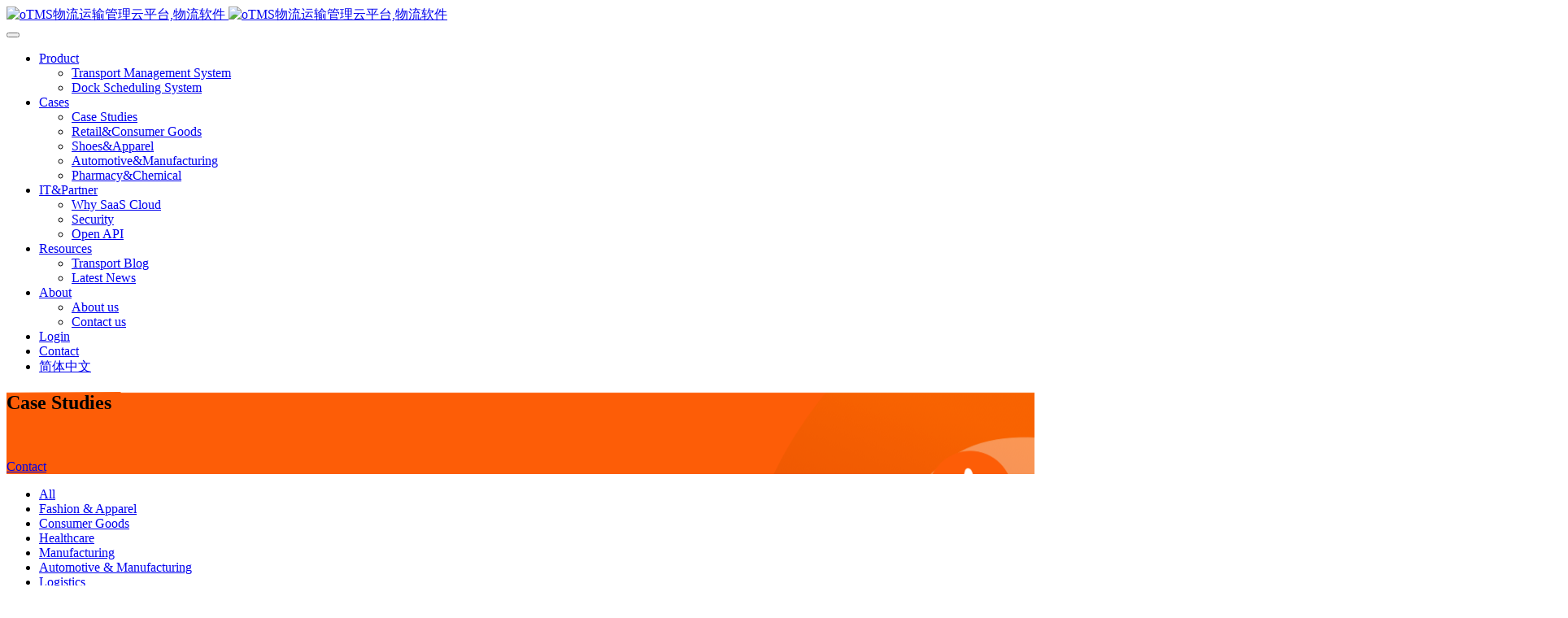

--- FILE ---
content_type: text/html; charset=UTF-8
request_url: http://www.otms.com/en/category/cases-en/page/3/
body_size: 15088
content:
<!DOCTYPE html>
<html lang="en-US" class="no-js">
<head>
  <meta charset="UTF-8">
  <meta http-equiv="X-UA-Compatible" content="IE=edge">
  <meta name="viewport" content="width=device-width, initial-scale=1.0">
  <!-- <meta name="description" content=""> -->
  <meta http-equiv="Content-Security-Policy" content="upgrade-insecure-requests">
  <meta name="author" content="">
  <meta name="baidu-site-verification" content="QRbozuJHRg" />
  <link rel="profile" href="http://gmpg.org/xfn/11">
  <link rel="pingback" href="http://www.otms.com/xmlrpc.php">

  
  <link rel="shortcut icon" href="http://www.otms.com/wp-content/themes/startupkit/favicon.ico">

  <!-- Global CSS -->
  <link rel="stylesheet" href="http://www.otms.com/wp-content/themes/startupkit/assets/plugins/bootstrap/css/bootstrap.min.css?v=1.1">
  <link rel="stylesheet" href="http://www.otms.com/wp-content/themes/startupkit/assets/plugins/font-awesome/css/font-awesome.min.css?v=1.1">

  <!-- Theme CSS -->
  <link id="theme-style" rel="stylesheet" href="http://www.otms.com/wp-content/themes/startupkit/assets/main.min.css?v=2.0">
  <script type="text/javascript" src="http://www.otms.com/wp-content/themes/startupkit/assets/plugins/jquery-1.12.4.min.js"></script>  
  <script>(function(html){html.className = html.className.replace(/\bno-js\b/,'js')})(document.documentElement);</script>
<title>Case Studies - Part 3</title>

<!-- All in One SEO Pack 2.3.14 by Michael Torbert of Semper Fi Web Design[1358,1405] -->
<meta name="robots" content="noindex,follow" />
<link rel='prev' href='http://www.otms.com/en/category/cases-en/page/2/' />
<link rel='next' href='http://www.otms.com/en/category/cases-en/page/4/' />

<link rel="canonical" href="http://www.otms.com/en/category/cases-en/page/3/" />
<!-- /all in one seo pack -->
		<script type="text/javascript">
			window._wpemojiSettings = {"baseUrl":"https:\/\/s.w.org\/images\/core\/emoji\/2.2.1\/72x72\/","ext":".png","svgUrl":"https:\/\/s.w.org\/images\/core\/emoji\/2.2.1\/svg\/","svgExt":".svg","source":{"concatemoji":"http:\/\/www.otms.com\/wp-includes\/js\/wp-emoji-release.min.js?ver=1014.81"}};
			!function(a,b,c){function d(a){var b,c,d,e,f=String.fromCharCode;if(!k||!k.fillText)return!1;switch(k.clearRect(0,0,j.width,j.height),k.textBaseline="top",k.font="600 32px Arial",a){case"flag":return k.fillText(f(55356,56826,55356,56819),0,0),!(j.toDataURL().length<3e3)&&(k.clearRect(0,0,j.width,j.height),k.fillText(f(55356,57331,65039,8205,55356,57096),0,0),b=j.toDataURL(),k.clearRect(0,0,j.width,j.height),k.fillText(f(55356,57331,55356,57096),0,0),c=j.toDataURL(),b!==c);case"emoji4":return k.fillText(f(55357,56425,55356,57341,8205,55357,56507),0,0),d=j.toDataURL(),k.clearRect(0,0,j.width,j.height),k.fillText(f(55357,56425,55356,57341,55357,56507),0,0),e=j.toDataURL(),d!==e}return!1}function e(a){var c=b.createElement("script");c.src=a,c.defer=c.type="text/javascript",b.getElementsByTagName("head")[0].appendChild(c)}var f,g,h,i,j=b.createElement("canvas"),k=j.getContext&&j.getContext("2d");for(i=Array("flag","emoji4"),c.supports={everything:!0,everythingExceptFlag:!0},h=0;h<i.length;h++)c.supports[i[h]]=d(i[h]),c.supports.everything=c.supports.everything&&c.supports[i[h]],"flag"!==i[h]&&(c.supports.everythingExceptFlag=c.supports.everythingExceptFlag&&c.supports[i[h]]);c.supports.everythingExceptFlag=c.supports.everythingExceptFlag&&!c.supports.flag,c.DOMReady=!1,c.readyCallback=function(){c.DOMReady=!0},c.supports.everything||(g=function(){c.readyCallback()},b.addEventListener?(b.addEventListener("DOMContentLoaded",g,!1),a.addEventListener("load",g,!1)):(a.attachEvent("onload",g),b.attachEvent("onreadystatechange",function(){"complete"===b.readyState&&c.readyCallback()})),f=c.source||{},f.concatemoji?e(f.concatemoji):f.wpemoji&&f.twemoji&&(e(f.twemoji),e(f.wpemoji)))}(window,document,window._wpemojiSettings);
		</script>
		<style type="text/css">
img.wp-smiley,
img.emoji {
	display: inline !important;
	border: none !important;
	box-shadow: none !important;
	height: 1em !important;
	width: 1em !important;
	margin: 0 .07em !important;
	vertical-align: -0.1em !important;
	background: none !important;
	padding: 0 !important;
}
</style>
<link rel='stylesheet' id='wpml-legacy-vertical-list-0-css'  href='http://www.otms.com/wp-content/plugins/sitepress-multilingual-cms/templates/language-switchers/legacy-list-vertical/style.css?ver=1' type='text/css' media='all' />
<link rel='stylesheet' id='twentyseventeen-style-css'  href='http://www.otms.com/wp-content/themes/startupkit/style.css?ver=1706067090' type='text/css' media='all' />
<!--[if lt IE 9]>
<link rel='stylesheet' id='twentyseventeen-ie8-css'  href='http://www.otms.com/wp-content/themes/startupkit/assets/css/ie8.css?ver=1.0' type='text/css' media='all' />
<![endif]-->
<!--[if lt IE 9]>
<script type='text/javascript' src='http://www.otms.com/wp-content/themes/startupkit/assets/js/html5.js?ver=3.7.3'></script>
<![endif]-->
<meta name="generator" content="WPML ver:3.7.1 stt:60,1;" />
		<style type="text/css">.recentcomments a{display:inline !important;padding:0 !important;margin:0 !important;}</style>
		
      <link id="theme-style" rel="stylesheet" href="http://www.otms.com/wp-content/themes/startupkit/assets/style-en.css?v=2022082611">

  
<script type='text/javascript'>
      var _vds = _vds || [];
      window._vds = _vds;
      (function(){
        _vds.push(['setAccountId', 'b6123784f9e077bd']);
        (function() {
          var vds = document.createElement('script');
          vds.type='text/javascript';
          vds.async = true;
          vds.src = ('https:' == document.location.protocol ? 'https://' : 'http://') + 'dn-growing.qbox.me/vds.js';
          var s = document.getElementsByTagName('script')[0];
          s.parentNode.insertBefore(vds, s);
        })();
      })();
</script>


<!-- Google tag (gtag.js) -->
<script async src="https://www.googletagmanager.com/gtag/js?id=G-WY1KDWZJK7"></script>
<script>  
  window.dataLayer = window.dataLayer || [];
  function gtag(){dataLayer.push(arguments);}
  gtag('js', new Date());
  gtag('config', 'G-WY1KDWZJK7');
</script>

<!-- <script type="text/javascript">
if (!window._laq) { window._laq = []; }
window._laq.push(function(){liveagent.showWhenOnline('5737F000000cGcp', document.getElementById('liveagent_button_online_5737F000000cGcp'));
liveagent.showWhenOffline('5737F000000cGcp', document.getElementById('liveagent_button_offline_5737F000000cGcp'));
});</script>

<script type='text/javascript' src='https://c.la1-c1-ukb.salesforceliveagent.com/content/g/js/42.0/deployment.js'></script>
<script type='text/javascript'>
liveagent.init('https://d.la1-c1-ukb.salesforceliveagent.com/chat', '5727F000000cNCP', '00D7F000000rH6p');
</script> -->




  
  

  
  <meta name="shenma-site-verification" content="33d02d22056e651338fddca17b9b736c_1526261261">
  <meta name="360-site-verification" content="facfaa64132a1f1409af536902816b36" />
</head>

<body class="startupkit" class="archive paged category category-cases-en category-36 paged-3 category-paged-3 group-blog hfeed has-header-image has-sidebar page-two-column colors-light" data-spy="scroll" data-target="#page-nav" id="body">
  <!-- ******HEADER****** -->
  
  <header id="header" class="header header-no-bg">
    <div class="flow-container">
      <div class="logo">
        <a href="http://www.otms.com/en/">
          <img class="header-down-hidden" src="http://www.otms.com/wp-content/themes/startupkit/assets/img/logo.svg" alt="oTMS物流运输管理云平台,物流软件">
          <img class="header-down-show" src="http://www.otms.com/wp-content/themes/startupkit/assets/img/logo_black.svg" alt="oTMS物流运输管理云平台,物流软件">
        </a>
      </div>
      <nav class="main-nav navbar-right" role="navigation">
        <div class="navbar-header">
          <button class="navbar-toggle" type="button" data-toggle="collapse" data-target="#navbar-collapse">
            <span class="icon-bar"></span>
            <span class="icon-bar"></span>
            <span class="icon-bar"></span>
          </button>
          <!--//nav-toggle-->
        </div>
        <!--//navbar-header-->
        <div id="navbar-collapse" class="navbar-collapse collapse">
          <ul id="menu-header-%e8%8b%b1%e8%af%ad" class="nav navbar-nav"><li id="menu-item-4682" class="nav-item menu-item-4682 dropdown"><a class="dropdown-toggle" data-toggle="dropdown" data-hover="dropdown" data-delay="0" data-close-others="false" href="#">Product<i class="fa fa-angle-down nav-item-i"></i></a>
<ul class="dropdown-menu">
	<li id="menu-item-4683" class="nav-item"><a href="/en/otms-products/one-tms/" class="title">Transport Management System</a></li>
	<li id="menu-item-16211" class="nav-item"><a href="http://www.otms.com/en/otms-products/one-tms-dss/" class="title">Dock Scheduling System</a></li>
</ul>
</li>
<li id="menu-item-6660" class="nav-item menu-item-6660 dropdown"><a class="dropdown-toggle" data-toggle="dropdown" data-hover="dropdown" data-delay="0" data-close-others="false" href="#">Cases<i class="fa fa-angle-down nav-item-i"></i></a>
<ul class="dropdown-menu">
	<li id="menu-item-4689" class="nav-item"><a href="http://www.otms.com/en/category/cases-en/" class="title">Case Studies</a></li>
	<li id="menu-item-7678" class="nav-item"><a href="http://www.otms.com/en/retailconsumer-goods/" class="title">Retail&#038;Consumer Goods</a></li>
	<li id="menu-item-7681" class="nav-item"><a href="http://www.otms.com/en/fashion/" class="title">Shoes&#038;Apparel</a></li>
	<li id="menu-item-7679" class="nav-item"><a href="http://www.otms.com/en/automanufacture/" class="title">Automotive&#038;Manufacturing</a></li>
	<li id="menu-item-7680" class="nav-item"><a href="http://www.otms.com/en/pharmchemical/" class="title">Pharmacy&#038;Chemical</a></li>
</ul>
</li>
<li id="menu-item-4690" class="nav-item menu-item-4690 dropdown"><a class="dropdown-toggle" data-toggle="dropdown" data-hover="dropdown" data-delay="0" data-close-others="false" href="#">IT&#038;Partner<i class="fa fa-angle-down nav-item-i"></i></a>
<ul class="dropdown-menu">
	<li id="menu-item-7088" class="nav-item"><a href="http://www.otms.com/en/whysaas/" class="title">Why SaaS Cloud</a></li>
	<li id="menu-item-4692" class="nav-item"><a href="/en/security/" class="title">Security</a></li>
	<li id="menu-item-7792" class="nav-item"><a href="http://open.otms.com/" class="title">Open API</a></li>
</ul>
</li>
<li id="menu-item-4694" class="nav-item menu-item-4694 dropdown"><a class="dropdown-toggle" data-toggle="dropdown" data-hover="dropdown" data-delay="0" data-close-others="false" href="#">Resources<i class="fa fa-angle-down nav-item-i"></i></a>
<ul class="dropdown-menu">
	<li id="menu-item-4696" class="nav-item"><a href="http://www.otms.com/en/category/blog-en/" class="title">Transport Blog</a></li>
	<li id="menu-item-4703" class="nav-item"><a href="http://www.otms.com/en/category/news-en/" class="title">Latest News</a></li>
</ul>
</li>
<li id="menu-item-4699" class="nav-item menu-item-4699 dropdown"><a class="dropdown-toggle" data-toggle="dropdown" data-hover="dropdown" data-delay="0" data-close-others="false" href="#">About<i class="fa fa-angle-down nav-item-i"></i></a>
<ul class="dropdown-menu">
	<li id="menu-item-4700" class="nav-item"><a href="/en/about-us/" class="title">About us</a></li>
	<li id="menu-item-4701" class="nav-item"><a href="/en/contact-us/" class="title">Contact us</a></li>
</ul>
</li>
<li id="nav-item menu-item-5131" class="login"><a href="https://login.otms.com/" class="login_a rad-btn" target="_blank">Login</span></a></li><li class="nav-item consultant"><a class="rad-btn" rel="nofollow" target="_blank" href="/en/otms-book-a-meeting/"><span>Contact</span></a></li><li class="nav-item language"><a href="http://www.otms.com/category/cases/">简体中文</a></li></ul>        </div>
      </nav>
    </div>
  </header>
  <script>
    if ($(window).width() >= 1024) {
      $(document).scroll(function() {
        var scroH = $(document).scrollTop();
        var $header = $('#header');

        if (scroH > 20) {
          $header.addClass('header-down');
        } else {
          $header.removeClass('header-down');
        }
      });
    } else {
      $('#header .rad-btn').each(function() {
        $(this).removeClass('rad-btn');
      });
    }
  </script>
<script src="http://www.otms.com/wp-content/themes/startupkit/assets/plugins/masonry/masonry.pkgd.min.js"></script>

<article class="case-list-page">
<!-- banner -->
  <section class="case-detail-banner" style="background-image: url('http://www.otms.com/wp-content/uploads/2021/01/banner-case-detail.png');">
    <div class="container">
      <div class="case-detail-title">
        <h2>Case Studies</h2>

        
                <p class="consulting" style="height: 20px;">
                  </p>
        
        <a class="rad-btn" rel="nofollow" target="_blank" href="/en/otms-book-a-meeting/">
            Contact        </a>
      </div>
    </div>
  </section>
  <!-- /end banner -->

  <!-- nav -->
  <!-- <div class="quick-nav">
    <ul class="quick-nav__list">
      <li><a href="#categroy">
        客户案例      </a></li>
      <li><a href="#consultant-module">
        Contact      </a></li>
    </ul>
  </div> -->

  
  <div id="categroy" class="categroy">
    <div class="flow-container no-padding case-list-cate__container">
      <div class="row">
        <div class="case-list-cate">
          <div class="case-list-item clearfix">
            <!-- <div class="lable module-title">客户案例</div> -->
            <div class="cate-list-inner">
              <ul class="list-inline list-unstyled industry-list">
                <li class="active" onclick="selectActive(this)" rel="0" data-filter="*">
                  <a href="javascript:;" class="btn btn-default">All</a>
                </li>
                                                <li onclick="selectActive(this)" rel="4944" data-filter="i_4944_" >
                  <a href="javascript:;" class="btn btn-default">
                    Fashion & Apparel                  </a>
                </li>
                                                <li onclick="selectActive(this)" rel="4946" data-filter="i_4946_" >
                  <a href="javascript:;" class="btn btn-default">
                    Consumer Goods                  </a>
                </li>
                                                <li onclick="selectActive(this)" rel="4947" data-filter="i_4947_" >
                  <a href="javascript:;" class="btn btn-default">
                    Healthcare                  </a>
                </li>
                                                <li onclick="selectActive(this)" rel="4948" data-filter="i_4948_" >
                  <a href="javascript:;" class="btn btn-default">
                    Manufacturing                  </a>
                </li>
                                                <li onclick="selectActive(this)" rel="4949" data-filter="i_4949_" >
                  <a href="javascript:;" class="btn btn-default">
                    Automotive & Manufacturing                  </a>
                </li>
                                                <li onclick="selectActive(this)" rel="4950" data-filter="i_4950_" >
                  <a href="javascript:;" class="btn btn-default">
                    Logistics                  </a>
                </li>
                                                              </ul>
            </div>
          </div>
          <!-- <div class="case-list-item clearfix">
            <div class="pull-left text-right lable">Products:</div>
            <div class="pull-left cate-list-inner">
              <ul class="list-inline list-unstyled product-list">
                <li class="active" onclick="selectActive(this)" rel="0" data-filter="*"><a href="javascript:;" class="btn btn-default">All</a></li>
                                                                <li onclick="selectActive(this)" rel="16955" data-filter="p_16955_" >
                  <a href="javascript:;" class="btn btn-default" >
                    oneTMS-开发中                  </a>
                </li>
                                                                <li onclick="selectActive(this)" rel="16588" data-filter="p_16588_" >
                  <a href="javascript:;" class="btn btn-default" >
                    oneTMS -Eng update- Test                  </a>
                </li>
                                                                <li onclick="selectActive(this)" rel="16093" data-filter="p_16093_" >
                  <a href="javascript:;" class="btn btn-default" >
                    DSS仓库预约管理系统（新）                  </a>
                </li>
                                                                <li onclick="selectActive(this)" rel="11645" data-filter="p_11645_" >
                  <a href="javascript:;" class="btn btn-default" >
                    WoWTrack                  </a>
                </li>
                                                                <li onclick="selectActive(this)" rel="6098" data-filter="p_6098_" >
                  <a href="javascript:;" class="btn btn-default" >
                    Product Overview                  </a>
                </li>
                                                                <li onclick="selectActive(this)" rel="5372" data-filter="p_5372_" >
                  <a href="javascript:;" class="btn btn-default" >
                    Orange                  </a>
                </li>
                                                                <li onclick="selectActive(this)" rel="4655" data-filter="p_4655_" >
                  <a href="javascript:;" class="btn btn-default" >
                    FreightPartner                  </a>
                </li>
                                                                <li onclick="selectActive(this)" rel="4742" data-filter="p_4742_" >
                  <a href="javascript:;" class="btn btn-default" >
                    OneInsurance                  </a>
                </li>
                                                                <li onclick="selectActive(this)" rel="4773" data-filter="p_4773_" >
                  <a href="javascript:;" class="btn btn-default" >
                    Transport Control Tower (TCT)                  </a>
                </li>
                                                                <li onclick="selectActive(this)" rel="4734" data-filter="p_4734_" >
                  <a href="javascript:;" class="btn btn-default" >
                    oneTMS                  </a>
                </li>
                                                              </ul>
            </div>
          </div> -->
        </div>
        <!-- <div class="col-xs-12 select-cate hidden visible-xs">
          <div class="row">
            <div class="col-xs-6">
              <button type="button" class="btn btn-default btn-block dropdown-toggle" data-toggle="dropdown" aria-haspopup="true" aria-expanded="false">
              Industry <span class="caredown"><i class="fa fa-angle-down"></i></span>
              </button>
              <ul class="dropdown-menu industry-list">
                <li class="active" onclick="selectActive(this)" rel="0" data-filter="*"><a href="javascript:;" class="btn btn-default">All</a></li>
                                                <li  onclick="selectActive(this)" rel="4944" data-filter="i_4944_"><a href="javascript:;">Fashion & Apparel</a></li>
                                                <li  onclick="selectActive(this)" rel="4946" data-filter="i_4946_"><a href="javascript:;">Consumer Goods</a></li>
                                                <li  onclick="selectActive(this)" rel="4947" data-filter="i_4947_"><a href="javascript:;">Healthcare</a></li>
                                                <li  onclick="selectActive(this)" rel="4948" data-filter="i_4948_"><a href="javascript:;">Manufacturing</a></li>
                                                <li  onclick="selectActive(this)" rel="4949" data-filter="i_4949_"><a href="javascript:;">Automotive & Manufacturing</a></li>
                                                <li  onclick="selectActive(this)" rel="4950" data-filter="i_4950_"><a href="javascript:;">Logistics</a></li>
                                                              </ul>
            </div>
            <div class="col-xs-6">
              <button type="button" class="btn btn-default btn-block dropdown-toggle" data-toggle="dropdown" aria-haspopup="true" aria-expanded="false">
              Products <span class="caredown"><i class="fa fa-angle-down"></i></span>
              </button>
              <ul class="dropdown-menu product-list">
                <li class="active" onclick="selectActive(this)" rel="0" data-filter="*"><a href="javascript:;" class="btn btn-default">All</a></li>
                                                                <li onclick="selectActive(this)" rel="16955" data-filter="p_16955_"><a href="javascript:;">oneTMS-开发中</a></li>
                                                                <li onclick="selectActive(this)" rel="16588" data-filter="p_16588_"><a href="javascript:;">oneTMS -Eng update- Test</a></li>
                                                                <li onclick="selectActive(this)" rel="16093" data-filter="p_16093_"><a href="javascript:;">DSS仓库预约管理系统（新）</a></li>
                                                                <li onclick="selectActive(this)" rel="11645" data-filter="p_11645_"><a href="javascript:;">WoWTrack</a></li>
                                                                <li onclick="selectActive(this)" rel="6098" data-filter="p_6098_"><a href="javascript:;">Product Overview</a></li>
                                                                <li onclick="selectActive(this)" rel="5372" data-filter="p_5372_"><a href="javascript:;">Orange</a></li>
                                                                <li onclick="selectActive(this)" rel="4655" data-filter="p_4655_"><a href="javascript:;">FreightPartner</a></li>
                                                                <li onclick="selectActive(this)" rel="4742" data-filter="p_4742_"><a href="javascript:;">OneInsurance</a></li>
                                                                <li onclick="selectActive(this)" rel="4773" data-filter="p_4773_"><a href="javascript:;">Transport Control Tower (TCT)</a></li>
                                                                <li onclick="selectActive(this)" rel="4734" data-filter="p_4734_"><a href="javascript:;">oneTMS</a></li>
                                                              </ul>
            </div>
          </div>
        </div> -->
                <div class="col-xs-12 partner-case__box">
          <div class="partner-case__list swiper-container">
            <div class="swiper-wrapper">
                                              <div class="swiper-slide" data-filter-class="[i_4946_, p_4734_]">
                  <div class="item-title">Guizhou Zhen Jiu</div>
                  <img src="http://www.otms.com/wp-content/uploads/2023/04/20211230317.jpg" alt="">
                  <div class="item-content">
                    <div class="item-con">
                      <div class="title">Guizhou Zhen Jiu</div>
                      <div class="intro">
                                                                      <img src="http://www.otms.com/wp-content/uploads/2017/05/11消费品-g.png" class="hangye_icon"/>
                        Consumer Goods                      </div>
                      <div class="more">
                        <a class="btn custom-orange-bg" href="http://www.otms.com/en/otms-cases/gzzj/" >Learn more</a>
                      </div>
                    </div>
                  </div>
                </div>
                                              <div class="swiper-slide" data-filter-class="[i_4948_, p_4734_]">
                  <div class="item-title">Würth(China) </div>
                  <img src="http://www.otms.com/wp-content/uploads/2021/11/1_res_wl2_slider_1920_flex-1.jpg" alt="">
                  <div class="item-content">
                    <div class="item-con">
                      <div class="title">Würth(China) </div>
                      <div class="intro">
                                                                      <img src="http://www.otms.com/wp-content/uploads/2017/07/工业制造-1.svg" class="hangye_icon"/>
                        Manufacturing                      </div>
                      <div class="more">
                        <a class="btn custom-orange-bg" href="http://www.otms.com/en/otms-cases/wurthchina/" >Learn more</a>
                      </div>
                    </div>
                  </div>
                </div>
                                              <div class="swiper-slide" data-filter-class="[i_4949_, p_4734_]">
                  <div class="item-title">Foton</div>
                  <img src="http://www.otms.com/wp-content/uploads/2021/06/FOTON.jpg" alt="">
                  <div class="item-content">
                    <div class="item-con">
                      <div class="title">Foton</div>
                      <div class="intro">
                                                                      <img src="http://www.otms.com/wp-content/uploads/2017/05/cate-4-w-1.png" class="hangye_icon"/>
                        Automotive &#038; Manufacturing                      </div>
                      <div class="more">
                        <a class="btn custom-orange-bg" href="http://www.otms.com/en/otms-cases/foton/" >Learn more</a>
                      </div>
                    </div>
                  </div>
                </div>
                                              <div class="swiper-slide" data-filter-class="[i_4946_, p_4734_]">
                  <div class="item-title">Ingredion Incorporated</div>
                  <img src="http://www.otms.com/wp-content/uploads/2021/06/srchttp___nimg.ws_.126.net__urlhttp3A2F2Fdingyue.ws_.126.net2F20212F06222Ff394fcc9j00qv3cji001wc000v900kum.jpgthumbnail650x2147483647quality80typejpgreferhttp___nimg.ws_.126.jpg" alt="">
                  <div class="item-content">
                    <div class="item-con">
                      <div class="title">Ingredion Incorporated</div>
                      <div class="intro">
                                                                      <img src="http://www.otms.com/wp-content/uploads/2017/05/11消费品-g.png" class="hangye_icon"/>
                        Consumer Goods                      </div>
                      <div class="more">
                        <a class="btn custom-orange-bg" href="http://www.otms.com/en/otms-cases/ingredion-incorporated/" >Learn more</a>
                      </div>
                    </div>
                  </div>
                </div>
                                              <div class="swiper-slide" data-filter-class="[i_4946_, p_4734_]">
                  <div class="item-title">Tyson Foods</div>
                  <img src="http://www.otms.com/wp-content/uploads/2020/11/客户案例banner_画板-1-副本-4.jpg" alt="">
                  <div class="item-content">
                    <div class="item-con">
                      <div class="title">Tyson Foods</div>
                      <div class="intro">
                                                                      <img src="http://www.otms.com/wp-content/uploads/2017/05/11消费品-g.png" class="hangye_icon"/>
                        Consumer Goods                      </div>
                      <div class="more">
                        <a class="btn custom-orange-bg" href="http://www.otms.com/en/otms-cases/tyson-foods/" >Learn more</a>
                      </div>
                    </div>
                  </div>
                </div>
                                              <div class="swiper-slide" data-filter-class="[i_4946_, p_4734_]">
                  <div class="item-title">Hebei Enlio Sports Goods</div>
                  <img src="http://www.otms.com/wp-content/uploads/2021/11/Hebei-Enlio-Sports-Goods.jpg" alt="">
                  <div class="item-content">
                    <div class="item-con">
                      <div class="title">Hebei Enlio Sports Goods</div>
                      <div class="intro">
                                                                      <img src="http://www.otms.com/wp-content/uploads/2017/05/11消费品-g.png" class="hangye_icon"/>
                        Consumer Goods                      </div>
                      <div class="more">
                        <a class="btn custom-orange-bg" href="http://www.otms.com/en/otms-cases/enlio/" >Learn more</a>
                      </div>
                    </div>
                  </div>
                </div>
                                              <div class="swiper-slide" data-filter-class="[i_4946_, p_4734_]">
                  <div class="item-title">Belle International</div>
                  <img src="http://www.otms.com/wp-content/uploads/2021/11/Belle.jpg" alt="">
                  <div class="item-content">
                    <div class="item-con">
                      <div class="title">Belle International</div>
                      <div class="intro">
                                                                      <img src="http://www.otms.com/wp-content/uploads/2017/05/11消费品-g.png" class="hangye_icon"/>
                        Consumer Goods                      </div>
                      <div class="more">
                        <a class="btn custom-orange-bg" href="http://www.otms.com/en/otms-cases/belleinternational/" >Learn more</a>
                      </div>
                    </div>
                  </div>
                </div>
                                              <div class="swiper-slide" data-filter-class="[i_4947_, p_4734_]">
                  <div class="item-title">Vital River Laboratories</div>
                  <img src="http://www.otms.com/wp-content/uploads/2021/11/北京维通利华.jpg" alt="">
                  <div class="item-content">
                    <div class="item-con">
                      <div class="title">Vital River Laboratories</div>
                      <div class="intro">
                                                                      <img src="http://www.otms.com/wp-content/uploads/2017/07/医药-1.svg" class="hangye_icon"/>
                        Healthcare                      </div>
                      <div class="more">
                        <a class="btn custom-orange-bg" href="http://www.otms.com/en/otms-cases/vital-river-laboratories/" >Learn more</a>
                      </div>
                    </div>
                  </div>
                </div>
                                              <div class="swiper-slide" data-filter-class="[i_4948_, p_4734_]">
                  <div class="item-title">Saint-Gobain </div>
                  <img src="http://www.otms.com/wp-content/uploads/2021/11/圣戈班.jpg" alt="">
                  <div class="item-content">
                    <div class="item-con">
                      <div class="title">Saint-Gobain </div>
                      <div class="intro">
                                                                      <img src="http://www.otms.com/wp-content/uploads/2017/07/工业制造-1.svg" class="hangye_icon"/>
                        Manufacturing                      </div>
                      <div class="more">
                        <a class="btn custom-orange-bg" href="http://www.otms.com/en/otms-cases/saint-gobain/" >Learn more</a>
                      </div>
                    </div>
                  </div>
                </div>
                                              <div class="swiper-slide" data-filter-class="[i_4946_, p_4734_]">
                  <div class="item-title">Lee Kum Kee</div>
                  <img src="http://www.otms.com/wp-content/uploads/2021/11/李锦记.jpg" alt="">
                  <div class="item-content">
                    <div class="item-con">
                      <div class="title">Lee Kum Kee</div>
                      <div class="intro">
                                                                      <img src="http://www.otms.com/wp-content/uploads/2017/05/11消费品-g.png" class="hangye_icon"/>
                        Consumer Goods                      </div>
                      <div class="more">
                        <a class="btn custom-orange-bg" href="http://www.otms.com/en/otms-cases/lee-kum-kee/" >Learn more</a>
                      </div>
                    </div>
                  </div>
                </div>
                                              <div class="swiper-slide" data-filter-class="[i_4944_, p_4734_]">
                  <div class="item-title">DAZZLE FASHION</div>
                  <img src="http://www.otms.com/wp-content/uploads/2021/11/地素.jpg" alt="">
                  <div class="item-content">
                    <div class="item-con">
                      <div class="title">DAZZLE FASHION</div>
                      <div class="intro">
                                                                      <img src="http://www.otms.com/wp-content/uploads/2017/07/服装-1.svg" class="hangye_icon"/>
                        Fashion &#038; Apparel                      </div>
                      <div class="more">
                        <a class="btn custom-orange-bg" href="http://www.otms.com/en/otms-cases/dazzle-fashion/" >Learn more</a>
                      </div>
                    </div>
                  </div>
                </div>
                                              <div class="swiper-slide" data-filter-class="[i_4946_, p_4734_]">
                  <div class="item-title">Wyeth Nutrition</div>
                  <img src="http://www.otms.com/wp-content/uploads/2019/09/惠氏营养品.jpg" alt="">
                  <div class="item-content">
                    <div class="item-con">
                      <div class="title">Wyeth Nutrition</div>
                      <div class="intro">
                                                                      <img src="http://www.otms.com/wp-content/uploads/2017/05/11消费品-g.png" class="hangye_icon"/>
                        Consumer Goods                      </div>
                      <div class="more">
                        <a class="btn custom-orange-bg" href="http://www.otms.com/en/otms-cases/wyeth-nutrition/" >Learn more</a>
                      </div>
                    </div>
                  </div>
                </div>
                                              <div class="swiper-slide" data-filter-class="[i_4944_, p_4734_]">
                  <div class="item-title">Yijia ( Shanghai Silk Group)</div>
                  <img src="http://www.otms.com/wp-content/uploads/2019/09/banner_画板-1-副本-2.jpg" alt="">
                  <div class="item-content">
                    <div class="item-con">
                      <div class="title">Yijia ( Shanghai Silk Group)</div>
                      <div class="intro">
                                                                      <img src="http://www.otms.com/wp-content/uploads/2017/07/服装-1.svg" class="hangye_icon"/>
                        Fashion &#038; Apparel                      </div>
                      <div class="more">
                        <a class="btn custom-orange-bg" href="http://www.otms.com/en/otms-cases/yijia/" >Learn more</a>
                      </div>
                    </div>
                  </div>
                </div>
                                              <div class="swiper-slide" data-filter-class="[i_4946_, p_4734_]">
                  <div class="item-title">Lesaffre Group</div>
                  <img src="http://www.otms.com/wp-content/uploads/2019/09/banner_画板-1-副本-5.jpg" alt="">
                  <div class="item-content">
                    <div class="item-con">
                      <div class="title">Lesaffre Group</div>
                      <div class="intro">
                                                                      <img src="http://www.otms.com/wp-content/uploads/2017/05/11消费品-g.png" class="hangye_icon"/>
                        Consumer Goods                      </div>
                      <div class="more">
                        <a class="btn custom-orange-bg" href="http://www.otms.com/en/otms-cases/lesaffre-group/" >Learn more</a>
                      </div>
                    </div>
                  </div>
                </div>
                                              <div class="swiper-slide" data-filter-class="[i_4946_, p_4734_]">
                  <div class="item-title">ZBOM Home Collection</div>
                  <img src="http://www.otms.com/wp-content/uploads/2021/11/banner_zbom.jpg" alt="">
                  <div class="item-content">
                    <div class="item-con">
                      <div class="title">ZBOM Home Collection</div>
                      <div class="intro">
                                                                      <img src="http://www.otms.com/wp-content/uploads/2017/05/11消费品-g.png" class="hangye_icon"/>
                        Consumer Goods                      </div>
                      <div class="more">
                        <a class="btn custom-orange-bg" href="http://www.otms.com/en/otms-cases/zbom-home-collection/" >Learn more</a>
                      </div>
                    </div>
                  </div>
                </div>
                                              <div class="swiper-slide" data-filter-class="[i_4944_, p_4734_]">
                  <div class="item-title">Pou Sheng International</div>
                  <img src="http://www.otms.com/wp-content/uploads/2021/12/奔跑-e1524627255699.jpg" alt="">
                  <div class="item-content">
                    <div class="item-con">
                      <div class="title">Pou Sheng International</div>
                      <div class="intro">
                                                                      <img src="http://www.otms.com/wp-content/uploads/2017/07/服装-1.svg" class="hangye_icon"/>
                        Fashion &#038; Apparel                      </div>
                      <div class="more">
                        <a class="btn custom-orange-bg" href="http://www.otms.com/en/otms-cases/pou-sheng-international/" >Learn more</a>
                      </div>
                    </div>
                  </div>
                </div>
                                              <div class="swiper-slide" data-filter-class="[i_4948_, p_4734_]">
                  <div class="item-title">Loscam</div>
                  <img src="http://www.otms.com/wp-content/uploads/2017/07/list-e1524627533943.jpg" alt="">
                  <div class="item-content">
                    <div class="item-con">
                      <div class="title">Loscam</div>
                      <div class="intro">
                                                                      <img src="http://www.otms.com/wp-content/uploads/2017/07/工业制造-1.svg" class="hangye_icon"/>
                        Manufacturing                      </div>
                      <div class="more">
                        <a class="btn custom-orange-bg" href="http://www.otms.com/en/otms-cases/loscam/" >Learn more</a>
                      </div>
                    </div>
                  </div>
                </div>
                                              <div class="swiper-slide" data-filter-class="[i_4944_, p_4734_]">
                  <div class="item-title">Bestseller</div>
                  <img src="http://www.otms.com/wp-content/uploads/2017/07/list-e1524627656744.jpg" alt="">
                  <div class="item-content">
                    <div class="item-con">
                      <div class="title">Bestseller</div>
                      <div class="intro">
                                                                      <img src="http://www.otms.com/wp-content/uploads/2017/07/服装-1.svg" class="hangye_icon"/>
                        Fashion &#038; Apparel                      </div>
                      <div class="more">
                        <a class="btn custom-orange-bg" href="http://www.otms.com/en/otms-cases/bestseller/" >Learn more</a>
                      </div>
                    </div>
                  </div>
                </div>
                                              <div class="swiper-slide" data-filter-class="[i_4949_, p_4734_]">
                  <div class="item-title">Yanfeng Automotive Trim Systems</div>
                  <img src="http://www.otms.com/wp-content/uploads/2017/07/延峰汽车banner-1.jpg" alt="">
                  <div class="item-content">
                    <div class="item-con">
                      <div class="title">Yanfeng Automotive Trim Systems</div>
                      <div class="intro">
                                                                      <img src="http://www.otms.com/wp-content/uploads/2017/05/cate-4-w-1.png" class="hangye_icon"/>
                        Automotive &#038; Manufacturing                      </div>
                      <div class="more">
                        <a class="btn custom-orange-bg" href="http://www.otms.com/en/otms-cases/yanfeng/" >Learn more</a>
                      </div>
                    </div>
                  </div>
                </div>
                                              <div class="swiper-slide" data-filter-class="[i_4947_, p_4734_]">
                  <div class="item-title">Merck</div>
                  <img src="http://www.otms.com/wp-content/uploads/2017/07/list-e1519619623529.jpg" alt="">
                  <div class="item-content">
                    <div class="item-con">
                      <div class="title">Merck</div>
                      <div class="intro">
                                                                      <img src="http://www.otms.com/wp-content/uploads/2017/07/医药-1.svg" class="hangye_icon"/>
                        Healthcare                      </div>
                      <div class="more">
                        <a class="btn custom-orange-bg" href="http://www.otms.com/en/otms-cases/merck/" >Learn more</a>
                      </div>
                    </div>
                  </div>
                </div>
                                              <div class="swiper-slide" data-filter-class="[i_4946_, p_4734_]">
                  <div class="item-title">Angel Yeast</div>
                  <img src="http://www.otms.com/wp-content/uploads/2017/07/list-e1524627323980.jpg" alt="">
                  <div class="item-content">
                    <div class="item-con">
                      <div class="title">Angel Yeast</div>
                      <div class="intro">
                                                                      <img src="http://www.otms.com/wp-content/uploads/2017/05/11消费品-g.png" class="hangye_icon"/>
                        Consumer Goods                      </div>
                      <div class="more">
                        <a class="btn custom-orange-bg" href="http://www.otms.com/en/otms-cases/angel-yeast/" >Learn more</a>
                      </div>
                    </div>
                  </div>
                </div>
                                              <div class="swiper-slide" data-filter-class="[i_4949_, p_4734_]">
                  <div class="item-title">ZF Friedrichshafen AG</div>
                  <img src="http://www.otms.com/wp-content/uploads/2017/07/zf_list.jpg" alt="">
                  <div class="item-content">
                    <div class="item-con">
                      <div class="title">ZF Friedrichshafen AG</div>
                      <div class="intro">
                                                                      <img src="http://www.otms.com/wp-content/uploads/2017/05/cate-4-w-1.png" class="hangye_icon"/>
                        Automotive &#038; Manufacturing                      </div>
                      <div class="more">
                        <a class="btn custom-orange-bg" href="http://www.otms.com/en/otms-cases/zf-friedrichshafen-ag/" >Learn more</a>
                      </div>
                    </div>
                  </div>
                </div>
                                              <div class="swiper-slide" data-filter-class="[i_4950_, p_4734_]">
                  <div class="item-title">Sinotrans Chemical International Logistics</div>
                  <img src="http://www.otms.com/wp-content/uploads/2017/07/66352789.jpg" alt="">
                  <div class="item-content">
                    <div class="item-con">
                      <div class="title">Sinotrans Chemical International Logistics</div>
                      <div class="intro">
                                                                      <img src="http://www.otms.com/wp-content/uploads/2017/05/cate-2-w-1.png" class="hangye_icon"/>
                        Logistics                      </div>
                      <div class="more">
                        <a class="btn custom-orange-bg" href="http://www.otms.com/en/otms-cases/sinotrans-chemical-international-logistics/" >Learn more</a>
                      </div>
                    </div>
                  </div>
                </div>
                                              <div class="swiper-slide" data-filter-class="[i_4948_, p_4734_]">
                  <div class="item-title">Allnex</div>
                  <img src="http://www.otms.com/wp-content/uploads/2017/07/树脂_list.jpg" alt="">
                  <div class="item-content">
                    <div class="item-con">
                      <div class="title">Allnex</div>
                      <div class="intro">
                                                                      <img src="http://www.otms.com/wp-content/uploads/2017/07/工业制造-1.svg" class="hangye_icon"/>
                        Manufacturing                      </div>
                      <div class="more">
                        <a class="btn custom-orange-bg" href="http://www.otms.com/en/otms-cases/allnex/" >Learn more</a>
                      </div>
                    </div>
                  </div>
                </div>
                                              <div class="swiper-slide" data-filter-class="[i_4947_, p_4734_]">
                  <div class="item-title">Shanghai Pharmaceuticals</div>
                  <img src="http://www.otms.com/wp-content/uploads/2017/07/上海医药list.jpg" alt="">
                  <div class="item-content">
                    <div class="item-con">
                      <div class="title">Shanghai Pharmaceuticals</div>
                      <div class="intro">
                                                                      <img src="http://www.otms.com/wp-content/uploads/2017/07/医药-1.svg" class="hangye_icon"/>
                        Healthcare                      </div>
                      <div class="more">
                        <a class="btn custom-orange-bg" href="http://www.otms.com/en/otms-cases/shanghai-pharmaceuticals/" >Learn more</a>
                      </div>
                    </div>
                  </div>
                </div>
                                              <div class="swiper-slide" data-filter-class="[i_4944_, p_4734_]">
                  <div class="item-title">Li-Ning</div>
                  <img src="http://www.otms.com/wp-content/uploads/2017/07/_list-e1519611412897.jpg" alt="">
                  <div class="item-content">
                    <div class="item-con">
                      <div class="title">Li-Ning</div>
                      <div class="intro">
                                                                      <img src="http://www.otms.com/wp-content/uploads/2017/07/服装-1.svg" class="hangye_icon"/>
                        Fashion &#038; Apparel                      </div>
                      <div class="more">
                        <a class="btn custom-orange-bg" href="http://www.otms.com/en/otms-cases/li-ning/" >Learn more</a>
                      </div>
                    </div>
                  </div>
                </div>
                                              <div class="swiper-slide" data-filter-class="[i_4946_, p_4734_]">
                  <div class="item-title">COFCO Oil</div>
                  <img src="http://www.otms.com/wp-content/uploads/2019/05/1-82.png" alt="">
                  <div class="item-content">
                    <div class="item-con">
                      <div class="title">COFCO Oil</div>
                      <div class="intro">
                                                                      <img src="http://www.otms.com/wp-content/uploads/2017/05/11消费品-g.png" class="hangye_icon"/>
                        Consumer Goods                      </div>
                      <div class="more">
                        <a class="btn custom-orange-bg" href="http://www.otms.com/en/otms-cases/cofco-oil/" >Learn more</a>
                      </div>
                    </div>
                  </div>
                </div>
                                              <div class="swiper-slide" data-filter-class="[i_4950_, p_81_]">
                  <div class="item-title">Shanghai Tongchao Logistics</div>
                  <img src="http://www.otms.com/wp-content/uploads/2022/03/st.jpg" alt="">
                  <div class="item-content">
                    <div class="item-con">
                      <div class="title">Shanghai Tongchao Logistics</div>
                      <div class="intro">
                                                                      <img src="http://www.otms.com/wp-content/uploads/2017/05/cate-2-w-1.png" class="hangye_icon"/>
                        Logistics                      </div>
                      <div class="more">
                        <a class="btn custom-orange-bg" href="http://www.otms.com/en/otms-cases/st/" >Learn more</a>
                      </div>
                    </div>
                  </div>
                </div>
                                              <div class="swiper-slide" data-filter-class="[i_4946_, p_81_]">
                  <div class="item-title">Anjoyfood</div>
                  <img src="http://www.otms.com/wp-content/uploads/2022/03/安井封面.jpg" alt="">
                  <div class="item-content">
                    <div class="item-con">
                      <div class="title">Anjoyfood</div>
                      <div class="intro">
                                                                      <img src="http://www.otms.com/wp-content/uploads/2017/05/11消费品-g.png" class="hangye_icon"/>
                        Consumer Goods                      </div>
                      <div class="more">
                        <a class="btn custom-orange-bg" href="http://www.otms.com/en/otms-cases/anjoy/" >Learn more</a>
                      </div>
                    </div>
                  </div>
                </div>
                                              <div class="swiper-slide" data-filter-class="[i_4946_, p_81_]">
                  <div class="item-title">Amway</div>
                  <img src="http://www.otms.com/wp-content/uploads/2022/03/安利封面.jpg" alt="">
                  <div class="item-content">
                    <div class="item-con">
                      <div class="title">Amway</div>
                      <div class="intro">
                                                                      <img src="http://www.otms.com/wp-content/uploads/2017/05/11消费品-g.png" class="hangye_icon"/>
                        Consumer Goods                      </div>
                      <div class="more">
                        <a class="btn custom-orange-bg" href="http://www.otms.com/en/otms-cases/amway/" >Learn more</a>
                      </div>
                    </div>
                  </div>
                </div>
                                              <div class="swiper-slide" data-filter-class="[i_4949_, p_81_]">
                  <div class="item-title">Parker Hannifin</div>
                  <img src="http://www.otms.com/wp-content/uploads/2022/03/Parker-TMS-EN.jpg" alt="">
                  <div class="item-content">
                    <div class="item-con">
                      <div class="title">Parker Hannifin</div>
                      <div class="intro">
                                                                      <img src="http://www.otms.com/wp-content/uploads/2017/05/cate-4-w-1.png" class="hangye_icon"/>
                        Automotive &#038; Manufacturing                      </div>
                      <div class="more">
                        <a class="btn custom-orange-bg" href="http://www.otms.com/en/otms-cases/parker/" >Learn more</a>
                      </div>
                    </div>
                  </div>
                </div>
                                              <div class="swiper-slide" data-filter-class="[i_4947_, p_81_]">
                  <div class="item-title">Mosaic</div>
                  <img src="http://www.otms.com/wp-content/uploads/2022/03/TMS-Mosaic.jpg" alt="">
                  <div class="item-content">
                    <div class="item-con">
                      <div class="title">Mosaic</div>
                      <div class="intro">
                                                                      <img src="http://www.otms.com/wp-content/uploads/2017/07/医药-1.svg" class="hangye_icon"/>
                        Healthcare                      </div>
                      <div class="more">
                        <a class="btn custom-orange-bg" href="http://www.otms.com/en/otms-cases/mosaic/" >Learn more</a>
                      </div>
                    </div>
                  </div>
                </div>
                                              <div class="swiper-slide" data-filter-class="[i_4948_, p_5372_]">
                  <div class="item-title">Guangdong Huaxing Glass</div>
                  <img src="http://www.otms.com/wp-content/uploads/2019/09/banner_画板-1-副本.jpg" alt="">
                  <div class="item-content">
                    <div class="item-con">
                      <div class="title">Guangdong Huaxing Glass</div>
                      <div class="intro">
                                                                      <img src="http://www.otms.com/wp-content/uploads/2017/07/工业制造-1.svg" class="hangye_icon"/>
                        Manufacturing                      </div>
                      <div class="more">
                        <a class="btn custom-orange-bg" href="http://www.otms.com/en/otms-cases/guangdong-huaxing-glass/" >Learn more</a>
                      </div>
                    </div>
                  </div>
                </div>
                                              <div class="swiper-slide" data-filter-class="[i_4950_, p_4734_]">
                  <div class="item-title">Hunan ShunJie Logistics</div>
                  <img src="http://www.otms.com/wp-content/uploads/2021/11/广汽顺捷.jpg" alt="">
                  <div class="item-content">
                    <div class="item-con">
                      <div class="title">Hunan ShunJie Logistics</div>
                      <div class="intro">
                                                                      <img src="http://www.otms.com/wp-content/uploads/2017/05/cate-2-w-1.png" class="hangye_icon"/>
                        Logistics                      </div>
                      <div class="more">
                        <a class="btn custom-orange-bg" href="http://www.otms.com/en/otms-cases/hunan-shunjie-logistics/" >Learn more</a>
                      </div>
                    </div>
                  </div>
                </div>
                                              <div class="swiper-slide" data-filter-class="[i_4946_, p_81_]">
                  <div class="item-title">DSM</div>
                  <img src="http://www.otms.com/wp-content/uploads/2019/09/DSM.jpg" alt="">
                  <div class="item-content">
                    <div class="item-con">
                      <div class="title">DSM</div>
                      <div class="intro">
                                                                      <img src="http://www.otms.com/wp-content/uploads/2017/05/11消费品-g.png" class="hangye_icon"/>
                        Consumer Goods                      </div>
                      <div class="more">
                        <a class="btn custom-orange-bg" href="http://www.otms.com/en/otms-cases/sdmcase0910/" >Learn more</a>
                      </div>
                    </div>
                  </div>
                </div>
                                              <div class="swiper-slide" data-filter-class="[i_4949_, p_81_]">
                  <div class="item-title">Louis tires</div>
                  <img src="http://www.otms.com/wp-content/uploads/2019/09/Louis.jpg" alt="">
                  <div class="item-content">
                    <div class="item-con">
                      <div class="title">Louis tires</div>
                      <div class="intro">
                                                                      <img src="http://www.otms.com/wp-content/uploads/2017/05/cate-4-w-1.png" class="hangye_icon"/>
                        Automotive &#038; Manufacturing                      </div>
                      <div class="more">
                        <a class="btn custom-orange-bg" href="http://www.otms.com/en/otms-cases/louis-tires/" >Learn more</a>
                      </div>
                    </div>
                  </div>
                </div>
                                              <div class="swiper-slide" data-filter-class="[i_4944_, p_4742_]">
                  <div class="item-title">Lancy - A New Order of Safety</div>
                  <img src="http://www.otms.com/wp-content/uploads/2017/07/朗姿list.jpg" alt="">
                  <div class="item-content">
                    <div class="item-con">
                      <div class="title">Lancy - A New Order of Safety</div>
                      <div class="intro">
                                                                      <img src="http://www.otms.com/wp-content/uploads/2017/07/服装-1.svg" class="hangye_icon"/>
                        Fashion &#038; Apparel                      </div>
                      <div class="more">
                        <a class="btn custom-orange-bg" href="http://www.otms.com/en/otms-cases/lancy/" >Learn more</a>
                      </div>
                    </div>
                  </div>
                </div>
                                              <div class="swiper-slide" data-filter-class="[i_4944_, p_4655_]">
                  <div class="item-title">Goodbaby Co., Ltd.</div>
                  <img src="http://www.otms.com/wp-content/uploads/2017/07/list-e1519611456615.jpg" alt="">
                  <div class="item-content">
                    <div class="item-con">
                      <div class="title">Goodbaby Co., Ltd.</div>
                      <div class="intro">
                                                                      <img src="http://www.otms.com/wp-content/uploads/2017/07/服装-1.svg" class="hangye_icon"/>
                        Fashion &#038; Apparel                      </div>
                      <div class="more">
                        <a class="btn custom-orange-bg" href="http://www.otms.com/en/otms-cases/goodbaby-co-ltd/" >Learn more</a>
                      </div>
                    </div>
                  </div>
                </div>
                                              <div class="swiper-slide" data-filter-class="[i_4948_, p_4734_]">
                  <div class="item-title">The Hettich Group</div>
                  <img src="http://www.otms.com/wp-content/uploads/2017/07/海蒂诗list.jpg" alt="">
                  <div class="item-content">
                    <div class="item-con">
                      <div class="title">The Hettich Group</div>
                      <div class="intro">
                                                                      <img src="http://www.otms.com/wp-content/uploads/2017/07/工业制造-1.svg" class="hangye_icon"/>
                        Manufacturing                      </div>
                      <div class="more">
                        <a class="btn custom-orange-bg" href="http://www.otms.com/en/otms-cases/hettich/" >Learn more</a>
                      </div>
                    </div>
                  </div>
                </div>
                          </div>
          </div>
          <div class="otms-swiper__arrows">
            <i class="fa fa-angle-left"></i>
            <i class="fa fa-angle-right"></i>
          </div>
        </div>
        <div class="clearfix partner-case__pagination otms-swiper__indicators"></div>
                <!-- <div class="col-md-12 col-xs-12 text-center get-more-case-list">
                  </div> -->
      </div>
    </div>
  </div>
  <!-- <div class="partner text-center">
    <div class="flow-container">
      <h2 class="headline">Our Clients</h2>
              <div class="partner-list hidden visible-md visible-lg">
          <div class="swiper-container partner-list-large case_list_swiper">
            <div class="swiper-wrapper">
                              <div class="item-list swiper-slide">
                  <div class="item">
                    <a href="javascript:;"><img class="swiper-lazy" data-src="http://www.otms.com/wp-content/uploads/2019/07/未标题-1_画板-1-副本-2.png"  alt=""></a>
                    <div class="swiper-lazy-preloader"></div>
                  </div>
                </div>
                              <div class="item-list swiper-slide">
                  <div class="item">
                    <a href="javascript:;"><img class="swiper-lazy" data-src="http://www.otms.com/wp-content/uploads/2019/07/未标题-1_画板-1.png"  alt=""></a>
                    <div class="swiper-lazy-preloader"></div>
                  </div>
                </div>
                              <div class="item-list swiper-slide">
                  <div class="item">
                    <a href="javascript:;"><img class="swiper-lazy" data-src="http://www.otms.com/wp-content/uploads/2019/07/未标题-1_画板-1-副本-15.png"  alt=""></a>
                    <div class="swiper-lazy-preloader"></div>
                  </div>
                </div>
                              <div class="item-list swiper-slide">
                  <div class="item">
                    <a href="javascript:;"><img class="swiper-lazy" data-src="http://www.otms.com/wp-content/uploads/2019/07/未标题-1_画板-1-副本-14.png"  alt=""></a>
                    <div class="swiper-lazy-preloader"></div>
                  </div>
                </div>
                              <div class="item-list swiper-slide">
                  <div class="item">
                    <a href="javascript:;"><img class="swiper-lazy" data-src="http://www.otms.com/wp-content/uploads/2019/07/未标题-1_画板-1-副本-11.png"  alt=""></a>
                    <div class="swiper-lazy-preloader"></div>
                  </div>
                </div>
                              <div class="item-list swiper-slide">
                  <div class="item">
                    <a href="javascript:;"><img class="swiper-lazy" data-src="http://www.otms.com/wp-content/uploads/2019/07/未标题-1_画板-1-副本-10.png"  alt=""></a>
                    <div class="swiper-lazy-preloader"></div>
                  </div>
                </div>
                              <div class="item-list swiper-slide">
                  <div class="item">
                    <a href="javascript:;"><img class="swiper-lazy" data-src="http://www.otms.com/wp-content/uploads/2019/07/未标题-1_画板-1-副本-9.png"  alt=""></a>
                    <div class="swiper-lazy-preloader"></div>
                  </div>
                </div>
                              <div class="item-list swiper-slide">
                  <div class="item">
                    <a href="javascript:;"><img class="swiper-lazy" data-src="http://www.otms.com/wp-content/uploads/2019/07/未标题-1_画板-1-副本-8.png"  alt=""></a>
                    <div class="swiper-lazy-preloader"></div>
                  </div>
                </div>
                              <div class="item-list swiper-slide">
                  <div class="item">
                    <a href="javascript:;"><img class="swiper-lazy" data-src="http://www.otms.com/wp-content/uploads/2019/07/未标题-1_画板-1-副本-7.png"  alt=""></a>
                    <div class="swiper-lazy-preloader"></div>
                  </div>
                </div>
                              <div class="item-list swiper-slide">
                  <div class="item">
                    <a href="javascript:;"><img class="swiper-lazy" data-src="http://www.otms.com/wp-content/uploads/2019/07/未标题-1_画板-1-副本-6.png"  alt=""></a>
                    <div class="swiper-lazy-preloader"></div>
                  </div>
                </div>
                              <div class="item-list swiper-slide">
                  <div class="item">
                    <a href="javascript:;"><img class="swiper-lazy" data-src="http://www.otms.com/wp-content/uploads/2019/07/未标题-1_画板-1-副本-3.png"  alt=""></a>
                    <div class="swiper-lazy-preloader"></div>
                  </div>
                </div>
                              <div class="item-list swiper-slide">
                  <div class="item">
                    <a href="javascript:;"><img class="swiper-lazy" data-src="http://www.otms.com/wp-content/uploads/2019/07/未标题-1_画板-1-副本-4.png"  alt=""></a>
                    <div class="swiper-lazy-preloader"></div>
                  </div>
                </div>
                              <div class="item-list swiper-slide">
                  <div class="item">
                    <a href="javascript:;"><img class="swiper-lazy" data-src="http://www.otms.com/wp-content/uploads/2019/07/未标题-1_画板-1-副本-5.png"  alt=""></a>
                    <div class="swiper-lazy-preloader"></div>
                  </div>
                </div>
                              <div class="item-list swiper-slide">
                  <div class="item">
                    <a href="javascript:;"><img class="swiper-lazy" data-src="http://www.otms.com/wp-content/uploads/2017/05/-400-e1547108038294.jpg"  alt=""></a>
                    <div class="swiper-lazy-preloader"></div>
                  </div>
                </div>
                              <div class="item-list swiper-slide">
                  <div class="item">
                    <a href="javascript:;"><img class="swiper-lazy" data-src="http://www.otms.com/wp-content/uploads/2017/05/400LVMH-e1547107949933.jpg"  alt=""></a>
                    <div class="swiper-lazy-preloader"></div>
                  </div>
                </div>
                              <div class="item-list swiper-slide">
                  <div class="item">
                    <a href="javascript:;"><img class="swiper-lazy" data-src="http://www.otms.com/wp-content/uploads/2017/05/-Davco-400-e1547105917773.jpg"  alt=""></a>
                    <div class="swiper-lazy-preloader"></div>
                  </div>
                </div>
                              <div class="item-list swiper-slide">
                  <div class="item">
                    <a href="javascript:;"><img class="swiper-lazy" data-src="http://www.otms.com/wp-content/uploads/2017/05/SEVES-400-e1547105884653.jpg"  alt=""></a>
                    <div class="swiper-lazy-preloader"></div>
                  </div>
                </div>
                              <div class="item-list swiper-slide">
                  <div class="item">
                    <a href="javascript:;"><img class="swiper-lazy" data-src="http://www.otms.com/wp-content/uploads/2017/05/400-新悦物流-e1547105829424.jpg"  alt=""></a>
                    <div class="swiper-lazy-preloader"></div>
                  </div>
                </div>
                              <div class="item-list swiper-slide">
                  <div class="item">
                    <a href="javascript:;"><img class="swiper-lazy" data-src="http://www.otms.com/wp-content/uploads/2017/05/-400-e1547105795548.jpg"  alt=""></a>
                    <div class="swiper-lazy-preloader"></div>
                  </div>
                </div>
                              <div class="item-list swiper-slide">
                  <div class="item">
                    <a href="javascript:;"><img class="swiper-lazy" data-src="http://www.otms.com/wp-content/uploads/2018/06/1-e1547105629184.png"  alt=""></a>
                    <div class="swiper-lazy-preloader"></div>
                  </div>
                </div>
                              <div class="item-list swiper-slide">
                  <div class="item">
                    <a href="javascript:;"><img class="swiper-lazy" data-src="http://www.otms.com/wp-content/uploads/2017/05/400-2-e1547105584103.jpg"  alt=""></a>
                    <div class="swiper-lazy-preloader"></div>
                  </div>
                </div>
                              <div class="item-list swiper-slide">
                  <div class="item">
                    <a href="javascript:;"><img class="swiper-lazy" data-src="http://www.otms.com/wp-content/uploads/2018/06/1-e1547105507168.jpg"  alt=""></a>
                    <div class="swiper-lazy-preloader"></div>
                  </div>
                </div>
                              <div class="item-list swiper-slide">
                  <div class="item">
                    <a href="javascript:;"><img class="swiper-lazy" data-src="http://www.otms.com/wp-content/uploads/2018/06/_1-e1547105443262.jpg"  alt=""></a>
                    <div class="swiper-lazy-preloader"></div>
                  </div>
                </div>
                              <div class="item-list swiper-slide">
                  <div class="item">
                    <a href="javascript:;"><img class="swiper-lazy" data-src="http://www.otms.com/wp-content/uploads/2017/05/-400-e1547105409843.jpg"  alt=""></a>
                    <div class="swiper-lazy-preloader"></div>
                  </div>
                </div>
                              <div class="item-list swiper-slide">
                  <div class="item">
                    <a href="javascript:;"><img class="swiper-lazy" data-src="http://www.otms.com/wp-content/uploads/2017/05/-400-e1547105361128.jpg"  alt=""></a>
                    <div class="swiper-lazy-preloader"></div>
                  </div>
                </div>
                              <div class="item-list swiper-slide">
                  <div class="item">
                    <a href="javascript:;"><img class="swiper-lazy" data-src="http://www.otms.com/wp-content/uploads/2017/05/400圣象地板-e1547105297789.jpg"  alt=""></a>
                    <div class="swiper-lazy-preloader"></div>
                  </div>
                </div>
                              <div class="item-list swiper-slide">
                  <div class="item">
                    <a href="javascript:;"><img class="swiper-lazy" data-src="http://www.otms.com/wp-content/uploads/2017/05/400方太-e1547105268571.jpg"  alt=""></a>
                    <div class="swiper-lazy-preloader"></div>
                  </div>
                </div>
                              <div class="item-list swiper-slide">
                  <div class="item">
                    <a href="javascript:;"><img class="swiper-lazy" data-src="http://www.otms.com/wp-content/uploads/2018/06/1-e1547105059326.jpg"  alt=""></a>
                    <div class="swiper-lazy-preloader"></div>
                  </div>
                </div>
                              <div class="item-list swiper-slide">
                  <div class="item">
                    <a href="javascript:;"><img class="swiper-lazy" data-src="http://www.otms.com/wp-content/uploads/2018/06/250安踏-e1547104760899.jpg"  alt=""></a>
                    <div class="swiper-lazy-preloader"></div>
                  </div>
                </div>
                              <div class="item-list swiper-slide">
                  <div class="item">
                    <a href="javascript:;"><img class="swiper-lazy" data-src="http://www.otms.com/wp-content/uploads/2018/06/250地素-e1547104805536.jpg"  alt=""></a>
                    <div class="swiper-lazy-preloader"></div>
                  </div>
                </div>
                              <div class="item-list swiper-slide">
                  <div class="item">
                    <a href="javascript:;"><img class="swiper-lazy" data-src="http://www.otms.com/wp-content/uploads/2018/06/400乐斯福-e1547105166771.jpg"  alt=""></a>
                    <div class="swiper-lazy-preloader"></div>
                  </div>
                </div>
                              <div class="item-list swiper-slide">
                  <div class="item">
                    <a href="javascript:;"><img class="swiper-lazy" data-src="http://www.otms.com/wp-content/uploads/2018/06/250欧瑞莲-e1547104913909.jpg"  alt=""></a>
                    <div class="swiper-lazy-preloader"></div>
                  </div>
                </div>
                              <div class="item-list swiper-slide">
                  <div class="item">
                    <a href="javascript:;"><img class="swiper-lazy" data-src="http://www.otms.com/wp-content/uploads/2018/06/250盖茨汽车-e1547104935651.jpg"  alt=""></a>
                    <div class="swiper-lazy-preloader"></div>
                  </div>
                </div>
                              <div class="item-list swiper-slide">
                  <div class="item">
                    <a href="javascript:;"><img class="swiper-lazy" data-src="http://www.otms.com/wp-content/uploads/2018/06/400英联糖业-e1547105201681.jpg"  alt=""></a>
                    <div class="swiper-lazy-preloader"></div>
                  </div>
                </div>
                              <div class="item-list swiper-slide">
                  <div class="item">
                    <a href="javascript:;"><img class="swiper-lazy" data-src="http://www.otms.com/wp-content/uploads/2018/06/250华通汽车物流-e1547104973553.jpg"  alt=""></a>
                    <div class="swiper-lazy-preloader"></div>
                  </div>
                </div>
                              <div class="item-list swiper-slide">
                  <div class="item">
                    <a href="javascript:;"><img class="swiper-lazy" data-src="http://www.otms.com/wp-content/uploads/2018/06/250神威药业-e1547104989128.jpg"  alt=""></a>
                    <div class="swiper-lazy-preloader"></div>
                  </div>
                </div>
                              <div class="item-list swiper-slide">
                  <div class="item">
                    <a href="javascript:;"><img class="swiper-lazy" data-src="http://www.otms.com/wp-content/uploads/2017/07/yhjli-logo.jpg"  alt=""></a>
                    <div class="swiper-lazy-preloader"></div>
                  </div>
                </div>
                              <div class="item-list swiper-slide">
                  <div class="item">
                    <a href="javascript:;"><img class="swiper-lazy" data-src="http://www.otms.com/wp-content/uploads/2017/07/玉柴.jpg"  alt=""></a>
                    <div class="swiper-lazy-preloader"></div>
                  </div>
                </div>
                              <div class="item-list swiper-slide">
                  <div class="item">
                    <a href="javascript:;"><img class="swiper-lazy" data-src="http://www.otms.com/wp-content/uploads/2017/07/-1-e1534773825282.png"  alt=""></a>
                    <div class="swiper-lazy-preloader"></div>
                  </div>
                </div>
                              <div class="item-list swiper-slide">
                  <div class="item">
                    <a href="javascript:;"><img class="swiper-lazy" data-src="http://www.otms.com/wp-content/uploads/2017/07/-1-e1534773889321.png"  alt=""></a>
                    <div class="swiper-lazy-preloader"></div>
                  </div>
                </div>
                              <div class="item-list swiper-slide">
                  <div class="item">
                    <a href="javascript:;"><img class="swiper-lazy" data-src="http://www.otms.com/wp-content/uploads/2017/07/-2-e1534773476666.png"  alt=""></a>
                    <div class="swiper-lazy-preloader"></div>
                  </div>
                </div>
                              <div class="item-list swiper-slide">
                  <div class="item">
                    <a href="javascript:;"><img class="swiper-lazy" data-src="http://www.otms.com/wp-content/uploads/2017/07/-e1534773432179.jpg"  alt=""></a>
                    <div class="swiper-lazy-preloader"></div>
                  </div>
                </div>
                              <div class="item-list swiper-slide">
                  <div class="item">
                    <a href="javascript:;"><img class="swiper-lazy" data-src="http://www.otms.com/wp-content/uploads/2017/07/yanfeng-logo-1-e1534776848944.jpg"  alt=""></a>
                    <div class="swiper-lazy-preloader"></div>
                  </div>
                </div>
                              <div class="item-list swiper-slide">
                  <div class="item">
                    <a href="javascript:;"><img class="swiper-lazy" data-src="http://www.otms.com/wp-content/uploads/2017/07/-2-e1534773192597.png"  alt=""></a>
                    <div class="swiper-lazy-preloader"></div>
                  </div>
                </div>
                              <div class="item-list swiper-slide">
                  <div class="item">
                    <a href="javascript:;"><img class="swiper-lazy" data-src="http://www.otms.com/wp-content/uploads/2017/07/-e1534773260799.jpg"  alt=""></a>
                    <div class="swiper-lazy-preloader"></div>
                  </div>
                </div>
                              <div class="item-list swiper-slide">
                  <div class="item">
                    <a href="javascript:;"><img class="swiper-lazy" data-src="http://www.otms.com/wp-content/uploads/2017/07/-e1534773152792.png"  alt=""></a>
                    <div class="swiper-lazy-preloader"></div>
                  </div>
                </div>
                              <div class="item-list swiper-slide">
                  <div class="item">
                    <a href="javascript:;"><img class="swiper-lazy" data-src="http://www.otms.com/wp-content/uploads/2017/07/toread-e1534774484920.jpg"  alt=""></a>
                    <div class="swiper-lazy-preloader"></div>
                  </div>
                </div>
                              <div class="item-list swiper-slide">
                  <div class="item">
                    <a href="javascript:;"><img class="swiper-lazy" data-src="http://www.otms.com/wp-content/uploads/2017/07/默克雪兰诺（北京）医药.png"  alt=""></a>
                    <div class="swiper-lazy-preloader"></div>
                  </div>
                </div>
                              <div class="item-list swiper-slide">
                  <div class="item">
                    <a href="javascript:;"><img class="swiper-lazy" data-src="http://www.otms.com/wp-content/uploads/2017/07/bestseller-logo.jpg"  alt=""></a>
                    <div class="swiper-lazy-preloader"></div>
                  </div>
                </div>
                              <div class="item-list swiper-slide">
                  <div class="item">
                    <a href="javascript:;"><img class="swiper-lazy" data-src="http://www.otms.com/wp-content/uploads/2017/07/roche-e1534774622476.jpg"  alt=""></a>
                    <div class="swiper-lazy-preloader"></div>
                  </div>
                </div>
                              <div class="item-list swiper-slide">
                  <div class="item">
                    <a href="javascript:;"><img class="swiper-lazy" data-src="http://www.otms.com/wp-content/uploads/2017/07/-e1534773025742.jpg"  alt=""></a>
                    <div class="swiper-lazy-preloader"></div>
                  </div>
                </div>
                              <div class="item-list swiper-slide">
                  <div class="item">
                    <a href="javascript:;"><img class="swiper-lazy" data-src="http://www.otms.com/wp-content/uploads/2017/07/-3-e1534772035270.png"  alt=""></a>
                    <div class="swiper-lazy-preloader"></div>
                  </div>
                </div>
                              <div class="item-list swiper-slide">
                  <div class="item">
                    <a href="javascript:;"><img class="swiper-lazy" data-src="http://www.otms.com/wp-content/uploads/2017/07/-2-e1534772383212.png"  alt=""></a>
                    <div class="swiper-lazy-preloader"></div>
                  </div>
                </div>
                              <div class="item-list swiper-slide">
                  <div class="item">
                    <a href="javascript:;"><img class="swiper-lazy" data-src="http://www.otms.com/wp-content/uploads/2017/07/佳怡logo-29.png"  alt=""></a>
                    <div class="swiper-lazy-preloader"></div>
                  </div>
                </div>
                              <div class="item-list swiper-slide">
                  <div class="item">
                    <a href="javascript:;"><img class="swiper-lazy" data-src="http://www.otms.com/wp-content/uploads/2017/07/-2-e1534772694141.png"  alt=""></a>
                    <div class="swiper-lazy-preloader"></div>
                  </div>
                </div>
                              <div class="item-list swiper-slide">
                  <div class="item">
                    <a href="javascript:;"><img class="swiper-lazy" data-src="http://www.otms.com/wp-content/uploads/2017/07/-2-e1534771921548.png"  alt=""></a>
                    <div class="swiper-lazy-preloader"></div>
                  </div>
                </div>
                              <div class="item-list swiper-slide">
                  <div class="item">
                    <a href="javascript:;"><img class="swiper-lazy" data-src="http://www.otms.com/wp-content/uploads/2017/07/-e1534771397648.jpg"  alt=""></a>
                    <div class="swiper-lazy-preloader"></div>
                  </div>
                </div>
                              <div class="item-list swiper-slide">
                  <div class="item">
                    <a href="javascript:;"><img class="swiper-lazy" data-src="http://www.otms.com/wp-content/uploads/2017/07/-2-e1534771674735.png"  alt=""></a>
                    <div class="swiper-lazy-preloader"></div>
                  </div>
                </div>
                              <div class="item-list swiper-slide">
                  <div class="item">
                    <a href="javascript:;"><img class="swiper-lazy" data-src="http://www.otms.com/wp-content/uploads/2017/07/-2-e1534771348265.png"  alt=""></a>
                    <div class="swiper-lazy-preloader"></div>
                  </div>
                </div>
                              <div class="item-list swiper-slide">
                  <div class="item">
                    <a href="javascript:;"><img class="swiper-lazy" data-src="http://www.otms.com/wp-content/uploads/2017/07/安琪酵母-6.png"  alt=""></a>
                    <div class="swiper-lazy-preloader"></div>
                  </div>
                </div>
                              <div class="item-list swiper-slide">
                  <div class="item">
                    <a href="javascript:;"><img class="swiper-lazy" data-src="http://www.otms.com/wp-content/uploads/2017/07/-2-e1534771248610.png"  alt=""></a>
                    <div class="swiper-lazy-preloader"></div>
                  </div>
                </div>
                              <div class="item-list swiper-slide">
                  <div class="item">
                    <a href="javascript:;"><img class="swiper-lazy" data-src="http://www.otms.com/wp-content/uploads/2017/07/ZF-e1534774306246.jpg"  alt=""></a>
                    <div class="swiper-lazy-preloader"></div>
                  </div>
                </div>
                              <div class="item-list swiper-slide">
                  <div class="item">
                    <a href="javascript:;"><img class="swiper-lazy" data-src="http://www.otms.com/wp-content/uploads/2017/07/LOGO-SG-e1534776204686.jpg"  alt=""></a>
                    <div class="swiper-lazy-preloader"></div>
                  </div>
                </div>
                          </div>
          </div>
        </div>
          </div>
  </div> -->
  <!-- <div id="consultant-module" class="rich-text-with-bg" style="background-image:url(http://wwwtest.otms.com/wp-content/uploads/2017/11/底部banner-02.jpg)">
    <div class="flow-container">
      <a class="rad-btn" target="_blank" href="http://otmstransportmadesmart.mikecrm.com/KpGoeG7">
        Contact      </a>
    </div>
  </div> -->
</article>
<script src="http://www.otms.com/wp-content/themes/startupkit/assets/js/custom/get-data.js?v=20170925"></script>

<script type="text/javascript">
$(document).ready(function() {
  // new Swiper('.case_list_swiper', {
    // loop:true,
    // autoplay:5000,
    // speed:1000,
    // observer: true,
    // observeParents: true,
    // slidesPerView: 'auto',
    // slidesPerGroup: 5,
    // lazyLoading: true,
    // lazyLoadingInPrevNext: true,
    // lazyLoadingInPrevNextAmount: 2,
    // lazyLoadingOnTransitionStart: true,
    // watchSlidesVisibility: true
  // });
  window.partnerCaseSwiper = {
    start: function() {
      if (this.instance) {
        this.instance.destroy();
      }
      this.instance = new Swiper('.partner-case__list', {
        slidesPerColumn: 2,
        slidesPerView: 4,
        slidesPerGroup: 4,
        speed: 800,
        nextButton: '.partner-case__box .fa-angle-right',
        prevButton: '.partner-case__box .fa-angle-left',
        pagination: '.partner-case__pagination',
        paginationClickable: true,
        spaceBetween: 20,
        breakpoints: {
          1199: {
            slidesPerView: 3,
            slidesPerGroup: 3,
            slidesPerColumn: 2,
            spaceBetween: 15,
          },
          767: {
            slidesPerView: 2,
            slidesPerGroup: 2,
            slidesPerColumn: 3,
            spaceBetween: 10,
          },
          374: {
            slidesPerView: 1,
            slidesPerGroup: 1,
            slidesPerColumn: 3,
            spaceBetween: 5,
          }
        }
      });
    }
  }
  partnerCaseSwiper.start();
});
</script>

  <div class="footer-bottom-tool hidden-xs">
        <div class="btn-block btn-block3 liveagent_button">
      <!-- <img
        style="border: 0px none; cursor: pointer"
        onclick="handleImg()"
        src="https://opentrans.secure.force.com/opentranschat/resource/1522312911000/OnlineChatButton"
      /> -->
      <!-- <img id="liveagent_button_online_5737F000000cGcp" style="display: none; border: 0px none; cursor: pointer" onclick="liveagent.startChat('5737F000000cGcp')" src="https://opentrans.secure.force.com/opentranschat/resource/1522312911000/OnlineChatButton" />
      <img id="liveagent_button_offline_5737F000000cGcp" style="display: none; border: 0px none; cursor: pointer" onclick="liveagent.startChat('5737F000000cGcp')" src="https://opentrans.secure.force.com/opentranschat/resource/1522312911000/OnlineChatButton" /> -->
    </div>
      <div class="btn-block btn-block2">
      <img src="http://www.otms.com/wp-content/uploads/2017/07/footer_btn1.png">&nbsp;&nbsp;&nbsp;&nbsp;
      <label class="label2">Contact<br/>Consultant</label>
      <a rel="nofollow" href="/en/otms-book-a-meeting/" class="btn-block-a" target="_blank"></a>
    </div>
        <div class="footer-bottom-scroll">
      <img id="top" class="img-responsive img-scroll-top" src="http://www.otms.com/wp-content/uploads/2022/09/top-s-b.png" alt="" >
    </div>
  </div>

  <div class="footer-bottom-tool-mobile hidden-lg hidden-md hidden-sm">
    <div class="footer-bottom-scroll">
      <img id="top-mobile" class="img-responsive img-scroll-top" src="http://www.otms.com/wp-content/uploads/2022/09/top-s-b.png" alt="" >
    </div>
        <div class="footer-bottom-btn">
      <div class="col-xs-12">
                  <div class="col-xs-12">
        <div class="btn-block-mobile">
          <img src="http://www.otms.com/wp-content/uploads/2017/07/footer_btn1.png">
          <label style="line-height: 30px;font-size: 1.5rem;">Contact Consultant</label>
          <a href="/en/otms-book-a-meeting/" class="btn-block-a" target="_blank"></a>
        </div>
      </div>
            <div class="col-xs-6" style="display:none;">
        <div class="btn-block-mobile">
          <!-- <img src="http://www.otms.com/wp-content/themes/startupkit/assets/img/footer_tool_3.png">
          <label>在线咨询<br/>Inquiries</label>
          <a onclick="handleImg()" style="cursor: pointer" class="btn-block-a"></a> -->
          <!-- <a onclick="$('#liveagent_button_online_5737F000000cGcp').click();"  class="btn-block-a"></a> -->
        </div>
      </div>
     </div>
    </div>
  </div>


  <footer class="footer">
    <div class="container hidden-xs footer-style">
      <div class="row">
                      <div class="footer-col col-md-2 col-sm-3 col-xs-6">
                <div class="footer-col-inner">
                  <h3 class="col-title">Products</h3>
                  <ul class="footer-menu list-unstyled">
                                   <li>
                        <h6><a href="/en/otms-products/one-tms/">Transport Management System</a></h6></li>
                      <li>
                                       <li>
                        <h6><a href="http://www.otms.com/en/otms-products/one-tms-dss/">Dock Scheduling System</a></h6></li>
                      <li>
                                    </ul>
                </div>
              </div>
                            <div class="footer-col col-md-2 col-sm-3 col-xs-6">
                <div class="footer-col-inner">
                  <h3 class="col-title">Cases</h3>
                  <ul class="footer-menu list-unstyled">
                                   <li>
                        <h6><a href="http://www.otms.com/en/category/cases-en/">Case Studies</a></h6></li>
                      <li>
                                       <li>
                        <h6><a href="http://www.otms.com/en/retailconsumer-goods/">Retail&#038;Consumer Goods</a></h6></li>
                      <li>
                                       <li>
                        <h6><a href="http://www.otms.com/en/fashion/">Shoes&#038;Apparel</a></h6></li>
                      <li>
                                       <li>
                        <h6><a href="http://www.otms.com/en/automanufacture/">Automotive&#038;Manufacturing</a></h6></li>
                      <li>
                                       <li>
                        <h6><a href="http://www.otms.com/en/pharmchemical/">Pharmacy&#038;Chemical</a></h6></li>
                      <li>
                                    </ul>
                </div>
              </div>
                            <div class="footer-col col-md-2 col-sm-3 col-xs-6">
                <div class="footer-col-inner">
                  <h3 class="col-title">IT&Partner</h3>
                  <ul class="footer-menu list-unstyled">
                                   <li>
                        <h6><a href="http://www.otms.com/en/whysaas/">Why SaaS Cloud</a></h6></li>
                      <li>
                                       <li>
                        <h6><a href="http://www.otms.com/en/security/">Security</a></h6></li>
                      <li>
                                       <li>
                        <h6><a href="http://open.otms.com/">Open API</a></h6></li>
                      <li>
                                    </ul>
                </div>
              </div>
                            <div class="footer-col col-md-2 col-sm-3 col-xs-6">
                <div class="footer-col-inner">
                  <h3 class="col-title">Resources</h3>
                  <ul class="footer-menu list-unstyled">
                                   <li>
                        <h6><a href="http://www.otms.com/en/category/blog-en/">Transport blog</a></h6></li>
                      <li>
                                       <li>
                        <h6><a href="http://www.otms.com/en/category/news-en/">Latest News</a></h6></li>
                      <li>
                                    </ul>
                </div>
              </div>
                            <div class="footer-col col-md-2 col-sm-3 col-xs-6">
                <div class="footer-col-inner">
                  <h3 class="col-title">About</h3>
                  <ul class="footer-menu list-unstyled">
                                   <li>
                        <h6><a href="/en/about-us/">About us</a></h6></li>
                      <li>
                                       <li>
                        <h6><a href="/en/contact-us/">Contact us</a></h6></li>
                      <li>
                                    </ul>
                </div>
              </div>
              
              <div class="footer-col col-md-2 col-sm-3 col-xs-6">
          <div class="footer-col-inner">
            <h3 class="col-title">Follow</h3>
            <!-- <h4 class="footer-contact-phone">4008-219-800</h4> -->
            
            <div><ul class="d-flex" style="display: inline-flex;display: inline-flex;list-style-type: none;padding-inline-start: 0px;">
              <li><a href="https://www.linkedin.com/company/otms/" target="_blank"><img src="http://www.otms.com/wp-content/themes/startupkit/assets/images/icon-linkin.png" style="width:16px;height:16px;"></a></li>

              <li style="padding:1px 22px 0 22px;"><a href="https://www.youtube.com/channel/UC_Rx3JjJBVGeYaCAqTbJWKw" target="_blank"><img src="http://www.otms.com/wp-content/themes/startupkit/assets/images/icon-youto.png" style="width:19px;height:14px;"></a></li>
              <li><a href="mailto:marketing@otms.com"><img src="http://www.otms.com/wp-content/themes/startupkit/assets/images/icon-email.png" style="width:17px;height:14px;"></a></li>
              </ul>
            </div>

                      </div>
        </div>
            </div>
      <!-- <div class="divider"></div> -->
    </div>
    <div class="hidden visible-xs small_con">
          <div class="item">
        <div class="footer_title">
          <h6 class="footer_collapse" id="collapseF4705" data-target="#footer4705" role="button" data-toggle="collapse" aria-expanded="true">Products<span class="pull-right"><i class="fa footer-angle"></i></span></h6>
        </div>
        <div class="collapse" id="footer4705" aria-labelledby="collapseF4705">
          <div class="item-inner">
                      <h6><a href="/en/otms-products/one-tms/">Transport Management System</a></h6>
                          <h6><a href="http://www.otms.com/en/otms-products/one-tms-dss/">Dock Scheduling System</a></h6>
                      </div>
        </div>
      </div>
              <div class="item">
        <div class="footer_title">
          <h6 class="footer_collapse" id="collapseF6672" data-target="#footer6672" role="button" data-toggle="collapse" aria-expanded="true">Cases<span class="pull-right"><i class="fa footer-angle"></i></span></h6>
        </div>
        <div class="collapse" id="footer6672" aria-labelledby="collapseF6672">
          <div class="item-inner">
                      <h6><a href="http://www.otms.com/en/category/cases-en/">Case Studies</a></h6>
                          <h6><a href="http://www.otms.com/en/retailconsumer-goods/">Retail&#038;Consumer Goods</a></h6>
                          <h6><a href="http://www.otms.com/en/fashion/">Shoes&#038;Apparel</a></h6>
                          <h6><a href="http://www.otms.com/en/automanufacture/">Automotive&#038;Manufacturing</a></h6>
                          <h6><a href="http://www.otms.com/en/pharmchemical/">Pharmacy&#038;Chemical</a></h6>
                      </div>
        </div>
      </div>
              <div class="item">
        <div class="footer_title">
          <h6 class="footer_collapse" id="collapseF4719" data-target="#footer4719" role="button" data-toggle="collapse" aria-expanded="true">IT&Partner<span class="pull-right"><i class="fa footer-angle"></i></span></h6>
        </div>
        <div class="collapse" id="footer4719" aria-labelledby="collapseF4719">
          <div class="item-inner">
                      <h6><a href="http://www.otms.com/en/whysaas/">Why SaaS Cloud</a></h6>
                          <h6><a href="http://www.otms.com/en/security/">Security</a></h6>
                          <h6><a href="http://open.otms.com/">Open API</a></h6>
                      </div>
        </div>
      </div>
              <div class="item">
        <div class="footer_title">
          <h6 class="footer_collapse" id="collapseF4723" data-target="#footer4723" role="button" data-toggle="collapse" aria-expanded="true">Resources<span class="pull-right"><i class="fa footer-angle"></i></span></h6>
        </div>
        <div class="collapse" id="footer4723" aria-labelledby="collapseF4723">
          <div class="item-inner">
                      <h6><a href="http://www.otms.com/en/category/blog-en/">Transport blog</a></h6>
                          <h6><a href="http://www.otms.com/en/category/news-en/">Latest News</a></h6>
                      </div>
        </div>
      </div>
              <div class="item">
        <div class="footer_title">
          <h6 class="footer_collapse" id="collapseF4728" data-target="#footer4728" role="button" data-toggle="collapse" aria-expanded="true">About<span class="pull-right"><i class="fa footer-angle"></i></span></h6>
        </div>
        <div class="collapse" id="footer4728" aria-labelledby="collapseF4728">
          <div class="item-inner">
                      <h6><a href="/en/about-us/">About us</a></h6>
                          <h6><a href="/en/contact-us/">Contact us</a></h6>
                      </div>
        </div>
      </div>
        
          <div class="item">
        <div class="footer_title">
          <h6 class="footer_collapse" data-target="#footerSubscribed" role="button" data-toggle="collapse" aria-expanded="true">Follow<span class="pull-right"><i class="fa footer-angle"></i></span></h6>
        </div>
          
                  <div class="collapse" id="footerSubscribed">
              <div class="item-inner mt-1">
                <ul class="d-flex" style="display: inline-flex;display: inline-flex;padding-top:10px;display: inline-flex;list-style-type: none;padding-inline-start: 0px;">
                <li><a href="https://www.linkedin.com/company/otms/" target="_blank"><img src="http://www.otms.com/wp-content/themes/startupkit/assets/images/icon-linkin.png" style="width:16px;height:16px;"></a></li>
                <li style="padding:1px 22px 0 22px;"><a href="https://www.youtube.com/channel/UC_Rx3JjJBVGeYaCAqTbJWKw" target="_blank"><img src="http://www.otms.com/wp-content/themes/startupkit/assets/images/icon-youto.png" style="width:19px;height:14px;"></a></li>
                <li><a href="mailto:marketing@otms.com"><img src="http://www.otms.com/wp-content/themes/startupkit/assets/images/icon-email.png" style="width:17px;height:14px;"></a></li>
                </ul>
              </div>
        </div>
              </div>
      <div class="wechat_model">
        <div class="wechat_con">
          <div class="close_txt">
            <span>x</span>
          </div>
          <div class="wechat_img">
            <img class="img-responsive" src="http://www.otms.com/wp-content/uploads/2018/05/服务号.jpg" alt="">
          </div>
          <p class="webchat_txt">Scan to follow oTMS on WeChat</p>
        </div>
      </div>
        </div>
    <div class="footer-bottom">
      <div class="container hidden-xs">
        <div class="row ">
          <!-- <small>Copyright @ 2017 oTMS.com <span style="margin-left: 30px;">沪ICP备15021560号-2</span><span style="margin-left: 30px;"><a href="javascript:;">隐私政策</a></span></small> -->
          <div class="col-lg-3 col-md-3 col-sm-4 col-xs-12 item-one">
          <small>Copyright @ 2020 oTMS.com </small></div>
          <div class="col-lg-3 col-md-3 col-sm-3 col-xs-12"><small><a href="http://www.otms.com/en/privacy-policy/" rel="nofollow" target="_blank">Privacy Policy</a> &nbsp;&nbsp;<!-- <a href="http://www.otms.com/en/sitemap/" target="_blank">Sitemap</a> --></small></div>
                  </div>
      </div>
      <div class="hidden visible-xs footer-bottom-small">
        <div class="content">
          <small>Copyright @ 2020 oTMS.com</small>
                    <small><a href="http://www.otms.com/en/privacy-policy/">Privacy Policy</a></small>
        </div>
      </div>

     <!-- 友情链接 -->
              </div>

  </footer>
  <!--//footer-->
  <!-- custom img model -->
  <div class="modal fade bs-example-modal-lg custom-img-model" tabindex="-1" role="dialog" aria-labelledby="myLargeModalLabel">
    <div class="modal-dialog modal-lg" role="document">
      <div class="modal-content">
        <div class="modal-header">
          <span class="custom-close" data-dismiss="modal" aria-label="Close">
            <img src="http://www.otms.com/wp-content/themes/startupkit/assets/img/custom-close-img.png" alt="">
          </span>
        </div>
        <div class="modal-body">
          <img class="custom-img" src="http://www.otms.com/wp-content/themes/startupkit/assets/img/products-step.png" alt="">
          <video class="custom-video" src="" controls="controls" width="100%" height="auto">
            您的浏览器不支持 video 标签。          </video>
        </div>
      </div>
    </div>
  </div>
  <!-- /end custom img model -->
  <!-- loading -->
  <div class="modal fade custom-loading-model" tabindex="-1" role="dialog" data-backdrop='static' data-keyboard=false aria-labelledby="customLoading">
    <div class="modal-dialog" role="document">
      <div class="modal-content">
        <div class="modal-header">

        </div>
        <div class="modal-body">
          <div class="custom-loading">
            <div class="loading"></div>
          </div>
        </div>
      </div>
    </div>
  </div>
  <!-- /end loading -->
  <!-- Javascript -->
  <script type="text/javascript" src="http://www.otms.com/wp-content/themes/startupkit/assets/all.min.js?v=1.0"></script>
  <!--
The IP2Location Redirection is using IP2Location LITE geolocation database. Please visit https://lite.ip2location.com for more information.
5b40d70939b44b0bf6de61e5f4d49b34cb6be99a
-->
<script type='text/javascript' src='http://www.otms.com/wp-includes/js/wp-embed.min.js?ver=1014.81'></script>
<script type='text/javascript'>
/* <![CDATA[ */
var icl_vars = {"current_language":"en","icl_home":"http:\/\/www.otms.com\/en\/","ajax_url":"http:\/\/www.otms.com\/en\/wp-admin\/admin-ajax.php","url_type":"1"};
/* ]]> */
</script>
<script type='text/javascript' src='http://www.otms.com/wp-content/plugins/sitepress-multilingual-cms/res/js/sitepress.js?ver=1014.81'></script>
  </body>

  <script type="text/javascript">
  $('p').each(function() {
    if (!$(this).html()) {
      $(this).remove();
    }
  });

  $('.footer .small_con .collapse').on('show.bs.collapse', function() {
    $(this).closest('.item').addClass('active');
    $(this).closest('.item').siblings().removeClass('active').find('.collapse').removeClass('in');

  });
  $('.footer .small_con .collapse').on('hide.bs.collapse', function() {
    $(this).closest('.item').removeClass('active');
  });

  /*弹出二维码*/
  $('.wechat_dialog').click(function(event) {
    $('.wechat_model').show();
    event.stopPropagation();
  });

  document.onclick = function() {
    $('.wechat_model').hide();
  }

  $(".wechat_con").click(function(event) {
    event.stopPropagation();
  })

  $('.close_txt').click(function() {
    $('.wechat_model').hide();
  });
  $("#top").click(function() {
    $("html,body").animate({scrollTop:0}, 500);
  });
  $("#top-mobile").click(function() {
    $("html,body").animate({scrollTop:0}, 500);
  });
  </script>




  <script type="text/javascript">
    /* 百度自动推送代码 */
    (function(){
      var curProtocol = window.location.protocol.split(':')[0];
      var bp = document.createElement('script');
      var s = document.getElementsByTagName("script")[0];

      if (curProtocol === 'https') {
        bp.src = 'https://zz.bdstatic.com/linksubmit/push.js';
      } else {
        bp.src = 'http://push.zhanzhang.baidu.com/push.js';
      }

      s.parentNode.insertBefore(bp, s);
    })();
  </script>
  <!-- LinkedIn -->
  <script type="text/javascript">
    _linkedin_partner_id = "1418921"; window._linkedin_data_partner_ids = window._linkedin_data_partner_ids || []; window._linkedin_data_partner_ids.push(_linkedin_partner_id);
  </script>
  <script type="text/javascript">
    (function(){var s = document.getElementsByTagName("script")[0]; var b = document.createElement("script"); b.type = "text/javascript";b.async = true; b.src = "https://snap.licdn.com/li.lms-analytics/insight.min.js"; s.parentNode.insertBefore(b, s);})();
  </script>
  <noscript>
    <img height="1" width="1" style="display:none;" alt="" src="https://px.ads.linkedin.com/collect/?pid=1418921&fmt=gif" />
  </noscript>

  
  <script>
  function handleImg() {
    
     }
  
  
      </script>


  </html>


--- FILE ---
content_type: image/svg+xml
request_url: https://www.otms.com/wp-content/uploads/2017/07/%E5%8C%BB%E8%8D%AF-1.svg
body_size: 568
content:
<?xml version="1.0" encoding="utf-8"?>
<!-- Generator: Adobe Illustrator 17.0.0, SVG Export Plug-In . SVG Version: 6.00 Build 0)  -->
<!DOCTYPE svg PUBLIC "-//W3C//DTD SVG 1.1//EN" "http://www.w3.org/Graphics/SVG/1.1/DTD/svg11.dtd">
<svg version="1.1" id="图层_1" xmlns="http://www.w3.org/2000/svg" xmlns:xlink="http://www.w3.org/1999/xlink" x="0px" y="0px"
	 width="800px" height="600px" viewBox="0 0 800 600" enable-background="new 0 0 800 600" xml:space="preserve">
<g>
	<path fill="#FFFFFF" d="M242,234.4v146.8c0,19.8,16.2,36,36,36h16.2V198.4H278C257.8,198.4,242,213.8,242,234.4z"/>
	<path fill="#FFFFFF" d="M522,198.4h-16.8v218.8H522c19.8,0,36-16.2,36-36V234.4C558,213.8,541.4,198.4,522,198.4z"/>
	<path fill="#FFFFFF" d="M362.4,165.8c0-8.2,6.8-15,15-15h45c8.2,0,15,6.8,15,15V180h18v-14.2c0-18-15-33-33-33h-45
		c-18,0-33,15-33,33V180h18V165.8z"/>
	<path fill="#FFFFFF" d="M437.6,198.4h-75h-18h-31.2v218.8H488V198.4h-32H437.6z M436.4,314.4h-28.2v27c0,4.8-4.2,9-9,9s-9-4.2-9-9
		v-27h-27c-4.8,0-9-4.2-9-9s4.2-9,9-9h27v-30c0-4.8,4.2-9,9-9s9,4.2,9,9v30h28.2c4.8,0,9,4.2,9,9
		C445.4,310.2,441.2,314.4,436.4,314.4z"/>
</g>
</svg>


--- FILE ---
content_type: image/svg+xml
request_url: https://www.otms.com/wp-content/uploads/2017/07/%E6%9C%8D%E8%A3%85-1.svg
body_size: 562
content:
<?xml version="1.0" encoding="utf-8"?>
<!-- Generator: Adobe Illustrator 17.0.0, SVG Export Plug-In . SVG Version: 6.00 Build 0)  -->
<!DOCTYPE svg PUBLIC "-//W3C//DTD SVG 1.1//EN" "http://www.w3.org/Graphics/SVG/1.1/DTD/svg11.dtd">
<svg version="1.1" id="图层_1" xmlns="http://www.w3.org/2000/svg" xmlns:xlink="http://www.w3.org/1999/xlink" x="0px" y="0px"
	 width="800px" height="600px" viewBox="0 0 800 600" enable-background="new 0 0 800 600" xml:space="preserve">
<path fill="#FFFFFF" d="M518.4,382.8c-21.6-35.4-55.2-151-55.2-151s-3.2-16.2-0.8-20.8c4.4-8.2,12.2-19.6,9.8-35.6
	c-1.8-11.2-8.6-18.8-11.8-25.8c-5.6-12.2-1.8-45.2-1.8-45.2h-20.2l-5.4,50c-0.4,4.8-4.2,10.2-8.2,12c-4,1.6-8.4,7-9.8,11.6l-3,10.8
	l-3-10.8c-1.4-4.8-5.8-10-9.8-11.6c-4-1.8-7.8-7-8.2-12l-5.4-50h-20.2c0,0,3.8,33-1.8,45.2c-3.2,7-10.2,14.6-11.8,25.8
	c-2.4,16.2,5.4,27.6,9.8,35.6c2.4,4.6-0.8,20.8-0.8,20.8s-33.6,115.6-55.2,151c-9.4,15.6-44,50.2-44,50.2c0,13.6,91,24.8,145.4,26.2
	v0.2c1.6,0,3.2,0,5,0c1.6,0,3.4,0,5,0v-0.2c54.4-1.2,145.4-12.4,145.4-26.2C562.4,433,528,398.2,518.4,382.8z"/>
</svg>


--- FILE ---
content_type: image/svg+xml
request_url: https://www.otms.com/wp-content/uploads/2017/07/%E5%B7%A5%E4%B8%9A%E5%88%B6%E9%80%A0-1.svg
body_size: 677
content:
<?xml version="1.0" encoding="utf-8"?>
<!-- Generator: Adobe Illustrator 17.0.0, SVG Export Plug-In . SVG Version: 6.00 Build 0)  -->
<!DOCTYPE svg PUBLIC "-//W3C//DTD SVG 1.1//EN" "http://www.w3.org/Graphics/SVG/1.1/DTD/svg11.dtd">
<svg version="1.1" id="图层_1" xmlns="http://www.w3.org/2000/svg" xmlns:xlink="http://www.w3.org/1999/xlink" x="0px" y="0px"
	 width="800px" height="600px" viewBox="0 0 800 600" enable-background="new 0 0 800 600" xml:space="preserve">
<path fill="#FFFFFF" d="M443.2,166.2c1,0.6,2.2,0.8,3.2,0.8c2.6,0,5.2-1.6,6.4-4c1.8-3.6,0.4-8.2-3.2-10c-1.2-2,2.2-10.6,3.8-14.8
	c4-10.4,10-26.2-3.4-33.2c-3.6-1.8-7.8-0.4-9.8,3.2c-1.8,3.6-0.4,8.2,3.2,10c1,2-2.2,10.6-3.8,14.8
	C435.8,143.4,429.8,159.2,443.2,166.2L443.2,166.2z"/>
<path fill="#FFFFFF" d="M466,157c1,3.8,3.6,7,8,9.2c1.2,0.6,2.4,0.8,3.6,0.8c2.4,0,4.8-1.4,6-3.8c1.8-3.6,0.2-7.8-3.4-9.6
	c0-1.2,2.2-4.2,3.2-6.2c3-4.8,7-10.8,5.2-17.4c-1-3.8-3.6-7-8-9.2c-3.6-1.8-7.8-0.8-9.6,2.8c-1.8,3.6-0.2,7.8,3.4,9.6
	c-0.2,1.2-2.2,4.2-3.4,6.2C468,144.6,464.2,150.4,466,157L466,157z"/>
<path fill="#FFFFFF" d="M283.8,317c-2.2,1.4-3.6,3.8-3.6,6.4V448h103.6l5.4-75.6L291,317C288.8,315.6,286.2,315.6,283.8,317z"/>
<path fill="#FFFFFF" d="M514.2,437.8l-21.8-247.2c-0.4-3.8-3.6-6.6-7.4-6.6h-58.6c-3.8,0-7,3-7.4,6.6l-20.6,257.2H507
	c0,0,0.2,0,0.4,0c4,0,7.4-3.2,7.4-7.4C514.8,439.6,514.6,438.8,514.2,437.8L514.2,437.8z"/>
</svg>
